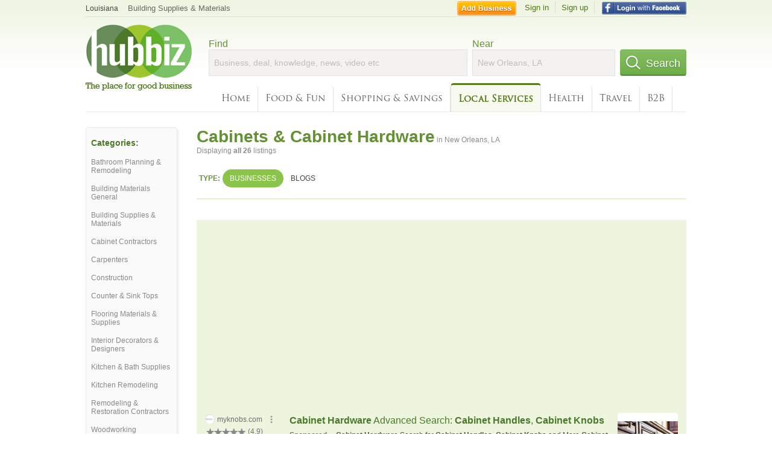

--- FILE ---
content_type: text/html; charset=utf-8
request_url: https://hub.biz/New-Orleans-LA/Cabinets-Cabinet-Hardware?page=2
body_size: 6905
content:
<!doctype html>
<html xmlns="http://www.w3.org/1999/xhtml" xml:lang="en-us" lang="en-us" xmlns:og="http://opengraphprotocol.org/schema/" xmlns:fb="http://www.facebook.com/2008/fbml">
<head>
    <link rel="preload" href="https://use.typekit.net/pwy7yuk.js" as="script">
    <link rel="preconnect" href="https://fonts.gstatic.com" crossorigin>
      <link href="https://pagead2.googlesyndication.com" rel="preconnect">
      <link href="https://tpc.googlesyndication.com" rel="preconnect">
      <link href="https://googleads.g.doubleclick.net" rel="preconnect">
    <script>
      (function(d) {
        let config = {
              kitId: 'pwy7yuk',
              scriptTimeout: 3000
            },
            h=d.documentElement,t=setTimeout(function(){h.className=h.className.replace(/\bwf-loading\b/g,"")+" wf-inactive";},config.scriptTimeout),tk=d.createElement("script"),f=false,s=d.getElementsByTagName("script")[0],a;h.className+=" wf-loading";tk.src='//use.typekit.net/'+config.kitId+'.js';tk.async=true;tk.onload=tk.onreadystatechange=function(){a=this.readyState;if(f||a&&a!="complete"&&a!="loaded")return;f=true;clearTimeout(t);try{Typekit.load(config)}catch(e){}};s.parentNode.insertBefore(tk,s)
      })(document);
    </script>
  <style>
    * {
      margin: 0;
      padding: 0;
    }
    html, body, div, span, applet, object, iframe, h1, h2, h3, h4, h5, h6, p, blockquote, pre, a, abbr, acronym, address, big, cite, code, del, dfn, em, font, img, ins, kbd, q, s, samp, small, strike, strong, sub, sup, tt, var, dl, dt, dd, ol, ul, li, fieldset, form, label, legend, table, caption, tbody, tfoot, thead, tr, th, td {
      border: 0;
      outline: 0;
      font-weight: inherit;
      font-style: inherit;
      font-size: 100%;
      font-family: inherit;
      vertical-align: baseline;
    }
    body {
      font-family: Roboto, sans-serif, Arial, Helvetica;
      font-size:0.78em;
    }
    .wf-loading body {
      font-family: Helvetica, Arial, sans-serif !important;
    }
  </style>
  <link rel="stylesheet" href="https://hubbiz.net/assets/application-59aa835d4ec6b6490ee25f29990f297ef5b00b74f6aedbe20fe0ed5885ace86b.css" media="screen" />    <meta http-equiv="content-type" content="text/html; charset=utf-8"/>
  <meta http-equiv="content-language" content="en-us" />
  <meta name="viewport" content="width=device-width, initial-scale=1, user-scalable=1, shrink-to-fit=no">
  
<script type="text/javascript">
  var PreHbz=PreHbz||{toRunStack:[],ran:!1,onStart:function(t){this.ran?t():this.toRunStack.push(t)}};
  var Hubbiz = Hubbiz || {};
  window._sf_startpt=(new Date()).getTime();
  window.__errorsEvents = window.__errorsEvents || [];
  window.__errorSent = false;
  window.__errG = window.__errG || [];
  window.addEventListener("error", (e) => {
    const m = 'BE: ' + e.message + ' ' + e.filename + ':' + e.lineno + ':' + e.colno + "\n" + e.stack;
    __errorsEvents.push(m); __errG.push(m);
  });
  window.site_domain = 'hub.biz';
  window.__HubbizProtocol = 'https://';
  window.__runOptions = {
    traceId: 'b1d84f258e30fe7c999266efba81a046',
    spanId: '6e53822fb3af79e7',
    sampled: false,
    name: 'FrontendProduction',
    version: 'd760eb727'
  };
  window.__apmLabels = [['mobile', ''], ['be', 'backend_ok_bot']];
  window.__rumTName = 'search/by_category#category';
  window.__HubbizAppEnv = 'production';
  window._hbzEvents = window._hbzEvents || [];
  window.google_map = 'AIzaSyAJ7E_Dk5us1l2SD4a0B1Mhj10SsxJzTQg';
</script>
  <title>Cabinet Hardware in New Orleans, LA - Hubbiz Jan 2026</title>
  <meta name="description" content="26 listings: Menagerie Products Inc Distribution, Cameron Kitchen &amp; Bath Designs, Belle Chasse Cabinet Works. Cabinets, Made To Order, Tools &amp; Equipment,..." />
  <base href="https://hub.biz" />
  <meta name="format-detection" content="telephone=no"/>
  
  <meta name="csrf-param" content="authenticity_token" />
<meta name="csrf-token" content="OfqI860qSrAkrkzu40TFYtOhWMnHdbuLxxtZNIOPJPQ4EmzxZ218LzXepl2TvcXPrfuNCw0qwEwQW2oIDUGKJA" />  <link rel="canonical" href="https://hub.biz/New-Orleans-LA/Cabinets-Cabinet-Hardware">
  <link rel="shortcut icon" href="https://hubbiz.net/images/favicon.ico" />
  <meta name="theme-color" content="#dfedb7">
  <meta http-equiv='content-language' content="en-us">
  <script>window.google_analytics_uacct = "UA-18725618-1";</script>
<script src="https://hubbiz.net/assets/libs-0d723d3da57d1b1784fa1da02bde441f4075df9d55bff43054722abdd39be4e1.js" defer="defer"></script><script src="https://hubbiz.net/assets/libs_1-09b7874bd20036ee727971d60cd797b60c3dbc23f1b4b7a36c1e04aadd05c83f.js" defer="defer"></script><script src="https://hubbiz.net/assets/libs_2-680b3096df9edd12ab871378d8cb27397102886961ac0ab070ab06864a0ff73f.js" defer="defer"></script><script src="https://hubbiz.net/assets/application-8ebcb35400847ead0b46dcb69834ccb257ba7518bcecff2caed4eb42df18e513.js" defer="defer"></script><script src="https://hubbiz.net/assets/packery.pkgd.min-c04747e4f2c95a5ef755ef0444108b2f3f941a6ffa6b6481e96f849f339c5e35.js" defer="defer"></script>  <script src="https://hubbiz.net/assets/search_box-598c590128f23f6d0f2621d12e26329e7529f3666c1283c4c6cd87a1926b1522.js" defer="defer"></script>  <script type="text/javascript" charset="utf-8">
    (function(G,o,O,g,L,e){G[g]=G[g]||function(){(G[g]['q']=G[g]['q']||[]).push(
        arguments)},G[g]['t']=1*new Date;L=o.createElement(O),e=o.getElementsByTagName(
        O)[0];L.async=1;L.src='//www.google.com/adsense/search/async-ads.js';
      e.parentNode.insertBefore(L,e)})(window,document,'script','_googCsa');
  </script>
  <script async src="https://pagead2.googlesyndication.com/pagead/js/adsbygoogle.js?client=ca-pub-6307864087218262" crossorigin="anonymous"></script>
    <link rel="stylesheet" href="https://hubbiz.net/assets/desktop/search-eb26a88fc1e6e20cb2930dce4d936c18f380d7ce2f53ee5c2726315bdd6b401d.css" media="screen" />
<link rel="stylesheet" href="https://hubbiz.net/assets/add_business-029f37e6ac95a16065706ea509d453f817ca5a709560271e16d8d7dd7e904c98.css" media="screen" />
<link rel="stylesheet" href="https://hubbiz.net/assets/desktop/three-column-3c4d42eceeaf7798112e515b42311e63a9c00051ae14373e621f1d5aba56d785.css" media="screen" />
  <script src="https://hubbiz.net/assets/desktop/search-eb7ff681bd6b41853e97b72fbdd7ce72c9170da46a03c888dfec4b7b07b47658.js" defer="defer"></script>
</head>
<body>
<header id="big_header">
  <div id="header_container">
    <nav id="top-header">
      <div class="wrap-header-left">
        <div class="h_bc_container">
          <div class="h_bc">
            <div itemscope itemtype="https://schema.org/BreadcrumbList">
              <div class="h_current_loc" itemprop="itemListElement" itemscope itemtype="https://schema.org/ListItem">
                <meta itemprop="position" content="1" />
                <div class="h_city h_def_location">
                  <a href="https://hub.biz/la/" itemprop="item"><span itemprop="name">Louisiana</span></a>
                </div>
              </div>
                <div class="h_current_cat" itemprop="itemListElement" itemscope itemtype="https://schema.org/ListItem">
                  <meta itemprop="position" content="2" />
                  <a href="https://hub.biz/New-Orleans-LA/Building-Supplies-Materials" style="background-image:none;" class="h_cur_link" itemprop="item">
                    <span itemprop="name">Building Supplies &amp; Materials</span></a>
                </div>
            </div>
          </div>
        </div>
      </div> <!--  end wrap header left  -->
      <div class="wrap-header-right"> <!--  wrap header right  -->
        <div id="sel_recent">
        </div>
          <div id="h_signin">
            <a href="#"
               rel="nofollow"
               onclick="var fbwindow = window.open('https://hub.biz/connect_to_facebook?url='+location.href,'fbwindow','height=400,width=600');fbwindow.focus();return false;" class="facebook-login" id="hubbiz-facebook-login"></a>
            <a id="h_lsignup" rel="nofollow" href="https://hub.biz/users/sign_up?from=search/by_category_category">Sign up</a>
            <a id="h_lsignin" rel="nofollow" href="https://hub.biz/users/sign_in?from=search/by_category_category">Sign in</a>
            <a id="h_add_biz" rel="nofollow" href="https://hub.biz/business_registration/pick_domain?s=h-search/by_category-category">Add Business</a>
          </div>
      </div><!--  end wrap header right  -->
    </nav>
      <a href="https://hub.biz" class="logo" title="Hubbiz"></a>
      <div id="search-box" class="sb-params">
  <form action="https://hub.biz/New-Orleans-LA/search" method="get">
    <div class="q-col">
      <label for="keyword">Find</label><input type="text" name="q"  id="keyword" placeholder="Business, deal, knowledge, news, video etc" />
    </div>
    <div class="n-col">
      <label for="near-input">Near</label><input type="text" id="near-input" class="near" name="near" placeholder="New Orleans, LA" value="">
    </div>
    <button id="home_s_send" type="submit" class="s-col"><span class="icon-h"></span>&nbsp;Search</button>
    <input type="hidden" class="default-location" value="New Orleans, LA">
      <input type="hidden" name="qf" value="search/by_category-category" id="qf">
    <input type="hidden" id="geo_id" name="geo_id">
  </form>
</div>

        <nav id="sections">
            <a href="https://hub.biz/New-Orleans-LA/">Home</a>
            <a rel="nofollow" href="https://hub.biz/New-Orleans-LA/sec/food_and_fun">Food &amp; Fun</a>
            <a rel="nofollow" href="https://hub.biz/New-Orleans-LA/sec/shopping_and_savings">Shopping &amp; Savings</a>
            <a class="current_section" href="https://hub.biz/New-Orleans-LA/sec/local_services">Local Services</a>
            <a rel="nofollow" href="https://hub.biz/New-Orleans-LA/sec/health">Health</a>
            <a rel="nofollow" href="https://hub.biz/New-Orleans-LA/sec/travel">Travel</a>
            <a rel="nofollow" href="https://hub.biz/New-Orleans-LA/sec/business_to_business">B2B</a>
        </nav>
        <div class="clear"></div>
      <div class="clear"></div>
  </div>
</header>
<div id="body">

<script>var this_page = 'search_results';</script>


<div id="results-page" class="city-page">
  <aside class='explore-container'>
    <div class='explore business-filters'>
        <nav class="categories s_filter">
          <div class="sec-header-2">Categories:</div>
<a href="/New-Orleans-LA/Bathroom-Planning-Remodeling">Bathroom Planning & Remodeling</a><a href="/New-Orleans-LA/Building-Materials-General">Building Materials General</a><a href="/New-Orleans-LA/Building-Supplies-Materials">Building Supplies & Materials</a><a href="/New-Orleans-LA/Cabinet-Contractors">Cabinet Contractors</a><a href="/New-Orleans-LA/Carpenters">Carpenters</a><a href="/New-Orleans-LA/Construction">Construction</a><a href="/New-Orleans-LA/Counter-Sink-Tops">Counter & Sink Tops</a><a href="/New-Orleans-LA/Flooring-Materials-Supplies">Flooring Materials & Supplies</a><a href="/New-Orleans-LA/Interior-Decorators-Designers">Interior Decorators & Designers</a><a href="/New-Orleans-LA/Kitchen-Bath-Supplies">Kitchen & Bath Supplies</a><a href="/New-Orleans-LA/Kitchen-Remodeling">Kitchen Remodeling</a><a href="/New-Orleans-LA/Remodeling-Restoration-Contractors">Remodeling & Restoration Contractors</a><a href="/New-Orleans-LA/Woodworking-Contractors">Woodworking Contractors</a>
        </nav>
    </div>
</aside>

  <main class="middle">
      <div class="header-wrap">
        <h1>Cabinets &amp; Cabinet Hardware<span>  in  New Orleans, LA</span></h1>
        <span>Displaying <b>all&nbsp;26</b> listings</span>
      </div>
      <div id="search-filters">
  <ul class="type-dist">
    <li>
      <ul class="c-type">
        <li class="sec-title"><div class="wrap">Type:</div></li>
        <li class="c-current">
          <a href="https://hub.biz/New-Orleans-LA/search?q=Cabinets Cabinet Hardware&amp;search_for=" rel="nofollow">Businesses</a>
        </li>
        <li >
          <a href="https://hub.biz/New-Orleans-LA/search?q=Cabinets Cabinet Hardware&amp;search_for=activity-blog" rel="nofollow">Blogs</a>
        </li>
      </ul>
    </li>
  </ul>


</div>


        <div id="search_results_container" style="padding-top: 18px;">
          
          <div id="search_results">
            <div id="ads_search_top">
    <div id="search_top_container" style="background-color:#edf5df;padding:10px;">
      <div id="search_top"></div>
    </div>
    <script src="https://www.google.com/adsense/search/ads.js" type="text/javascript" crossorigin="anonymous"></script>
    <script>
      var pageOptions = {
        'pubId': 'pub-6307864087218262',
        'query': 'cabinets cabinet hardware',
        'channel': '4730422192',
        'adtest': 'off',
        'detailedAttribution' : false,
        'hl': 'en'
      };

      var adblock1 = {
        'channel': '4730422192',
        'container': 'search_top',
        'number': '3',
        'lines': '1',
        'fontFamily': 'arial',
        'fontSizeTitle': '16px',
        'fontSizeDescription': '12px',
        'fontSizeDomainLink': '12px',
        'colorTitleLink': '4B7929',
        'colorDomainLink': '6E6E6E',
        'colorBackground': 'edf5df'
      };

      var adblock2 = {
        'container': 'search_middle1',
        'number': '1',
        'lines': '1',
        'fontSizeTitle': '16px',
        'colorTitleLink': '4B7929',
        'colorDomainLink': '6E6E6E',
        'colorBackground': 'edf5d9'
      };

      var adblock3 = {
        'container': 'search_middle2',
        'number': '4',
        'fontFamily': 'arial',
        'fontSizeTitle': '16px',
        'colorTitleLink': '4B7929',
        'colorDomainLink': '4B7929',
        'colorBackground': 'FFFFFF',
        'width': '300px'
      };
      _googCsa('ads', pageOptions, adblock1);
    </script>
</div>

            <section><ul class="card-listings"><li  itemscope itemtype="https://schema.org/LocalBusiness">
  <h2 itemprop="name"><a href="https://bowers-s-countertops.hub.biz">Bowers&#39;s Countertops</a></h2>
  <p class="c">Cabinets & Cabinet Hardware</p>     <div class="address" itemprop="address" itemscope itemtype="http://schema.org/PostalAddress">
    <p itemprop="streetAddress">808 Jefferson Hwy</p>
<p><span class="locality" itemprop="addressLocality">New Orleans</span> - <span class="locality" itemprop="addressRegion">LA</span></p>
    </div>
    <p class="phone_biz_stub" itemprop="telephone"><i class="fa fa-phone"></i> (504) 834-8331</p>
</li>
<li  itemscope itemtype="https://schema.org/LocalBusiness">
  <h2 itemprop="name"><a href="https://belle-chasse-cabinet-works-inc-la.hub.biz">Belle Chasse Cabinet Works</a></h2>
  <p class="c">Cabinets & Cabinet Hardware</p>     <div class="address" itemprop="address" itemscope itemtype="http://schema.org/PostalAddress">
    <p itemprop="streetAddress">5235 Magazine St - Uptown</p>
<p><span class="locality" itemprop="addressLocality">New Orleans</span> - <span class="locality" itemprop="addressRegion">LA</span></p>
    </div>
    <p class="phone_biz_stub" itemprop="telephone"><i class="fa fa-phone"></i> (504) 394-4870</p>
</li>
<li  itemscope itemtype="https://schema.org/LocalBusiness">
  <h2 itemprop="name"><a href="https://cameron-kitchen-bath-designs-la.hub.biz">Cameron Kitchen &amp; Bath Designs</a></h2>
  <p class="c">Cabinets & Cabinet Hardware</p>     <div class="address" itemprop="address" itemscope itemtype="http://schema.org/PostalAddress">
    <p itemprop="streetAddress">8017 Palm St - Gert Town</p>
<p><span class="locality" itemprop="addressLocality">New Orleans</span> - <span class="locality" itemprop="addressRegion">LA</span></p>
    </div>
    <p class="phone_biz_stub" itemprop="telephone"><i class="fa fa-phone"></i> (504) 486-3759</p>
</li>
<li  itemscope itemtype="https://schema.org/LocalBusiness">
  <h2 itemprop="name"><a href="https://m-m-marble-granite-la.hub.biz">M &amp; M Marble &amp; Granite</a></h2>
  <p class="c">Granite</p>     <div class="address" itemprop="address" itemscope itemtype="http://schema.org/PostalAddress">
    <p itemprop="streetAddress">7101 Chef Menteur Hwy - Plum Orchard</p>
<p><span class="locality" itemprop="addressLocality">NEW ORLEANS</span> - <span class="locality" itemprop="addressRegion">LA</span></p>
    </div>
    <p class="phone_biz_stub" itemprop="telephone"><i class="fa fa-phone"></i> (504) 304-1043</p>
</li>
<li  itemscope itemtype="https://schema.org/LocalBusiness">
  <h2 itemprop="name"><a href="https://huey-browns-kitchens-adda-flooring-la.hub.biz">Huey Brown&#39;s Kitchens &amp; Adda Flooring</a></h2>
  <p class="c">Flooring Contractors</p>     <div class="address" itemprop="address" itemscope itemtype="http://schema.org/PostalAddress">
    <p itemprop="streetAddress">5480 Mounes St</p>
<p><span class="locality" itemprop="addressLocality">New Orleans</span> - <span class="locality" itemprop="addressRegion">LA</span></p>
    </div>
    <p class="phone_biz_stub" itemprop="telephone"><i class="fa fa-phone"></i> (504) 736-9001</p>
</li>
<li  itemscope itemtype="https://schema.org/LocalBusiness">
  <h2 itemprop="name"><a href="https://glass-menagerie-the-la-1.hub.biz">Menagerie Products Inc Distribution</a></h2>
  <p class="c">Cabinets & Cabinet Hardware</p>     <div class="address" itemprop="address" itemscope itemtype="http://schema.org/PostalAddress">
    <p itemprop="streetAddress">600 Saint George Ave</p>
<p><span class="locality" itemprop="addressLocality">New Orleans</span> - <span class="locality" itemprop="addressRegion">LA</span></p>
    </div>
    <p class="phone_biz_stub" itemprop="telephone"><i class="fa fa-phone"></i> (504) 734-8523</p>
</li>
</ul></section>
                      </div>
        </div>

        <div class="paginate-search">
</div>
    
    
  </main>
</div>

<input type="hidden" name="current_page" id="current_page" value="search" />

<div class="clear"></div>
</div>
<script type="text/javascript">
  var _hbz_log = _hbz_log || {};
  _hbz_log.user_id = '0';
  _hbz_log.k1 = '868df9e3-fba6-4d0c-9199-479f41a420ab';
  _hbz_log.req_id = 'hz-d681a5df-adf4-4aa5-8fab-5e550dc1b88e';
  _hbz_log.pt = 'search/by_category_category';
  _hbz_log.c = 'New Orleans';
  _hbz_log.stt = 'LA';
  _hbz_log.xid = 0;
</script>
<footer>
<div id="footer">
  <div id="footer_inner">
    <div class="clear"></div>
    <div class="logo-footer"><a href="https://hub.biz" rel="nofollow"><img alt="Home Hubbiz" src="https://hubbiz.net/images/logo-footer.png" width="80" height="40"></a></div>
    <p id="bottom_links">Copyright &copy; 2011-2026 <a href="https://hub.biz" rel="nofollow">Hubbiz ®</a>
      | <a href="https://hub.biz/contact" class="open-feedback" rel="nofollow">Contact Hubbiz</a>
      | <a href="https://hub.biz/c/terms-of-use" rel="nofollow">Terms of Use</a>
      | <a href="https://hub.biz/c/privacy-policy" rel="nofollow">Privacy Policy</a>
      | <a href="http://www.facebook.com/hubbiz" rel="nofollow" target="_blank">Facebook</a>
      | <a href="http://www.twitter.com/hubbiz" rel="nofollow" target="_blank">Twitter</a>
    </p>
    <a class="ico up scrollto" rel="nofollow" href="#"></a>
  </div>
</div>

</footer><script>window.__fb_app_id = '121331527916049';</script>

<input type="hidden" name="selected_counter" id="selected_counter" value="0" />
<script>
  PreHbz.onStart(
      function() {
        const defaultParams = { user_id: '0', visitor_id: '4' };
        if (Hubbiz && Hubbiz.Analytics && Hubbiz.Analytics.defaultParams) $.extend(Hubbiz.Analytics.defaultParams, defaultParams);
        if (Hbz && Hbz.defaultParamsEvents) $.extend(Hbz.defaultParamsEvents, defaultParams);
      }
  );
</script>
<div id="container_temporary_list" class="add_to_list_container">
  <div class="list_cont_in"></div>
</div>
<script>
  window.addEventListener("load", function() {
    const head = document.head;
    const link = document.createElement("link");
    link.type = "text/css";
    link.rel = "stylesheet";
    link.href = 'https://hubbiz.net/assets/application-non-critical-53ad4769e6dd2de75902d3170c529be799b9cbbf4f8999ff65aeaf4252e9ce9b.css';
    head.appendChild(link);
  });
</script>
<link rel="stylesheet" href="https://hubbiz.net/assets/mobile/signup-form-d03858347da72840ab6d2c83f6403ed89bbde25f5a9df32fa5c51fe18d9c22a5.css" media="screen" /><script src="https://hubbiz.net/assets/post_hbz-9f8a46bb2a9c3d142b868f60f8007625cd98de761ff6ab4926e8b623e00912b4.js" defer="defer"></script></body>
</html>


--- FILE ---
content_type: text/html; charset=UTF-8
request_url: https://syndicatedsearch.goog/afs/ads?sjk=Z6Pg3v0QSBGHBgWqAuzKCg%3D%3D&adtest=off&channel=4730422192&client=pub-6307864087218262&q=cabinets%20cabinet%20hardware&r=m&hl=en&type=0&oe=UTF-8&ie=UTF-8&fexp=21404%2C17301437%2C17301438%2C17301442%2C17301266%2C72717107&format=n3&ad=n3&nocache=6601768781300860&num=0&output=uds_ads_only&v=3&bsl=10&pac=0&u_his=2&u_tz=0&dt=1768781300862&u_w=1280&u_h=720&biw=1280&bih=720&psw=1280&psh=1935&frm=0&uio=-&cont=search_top&drt=0&jsid=csa&jsv=855242569&rurl=https%3A%2F%2Fhub.biz%2FNew-Orleans-LA%2FCabinets-Cabinet-Hardware%3Fpage%3D2
body_size: 14932
content:
<!doctype html><html lang="en"> <head> <style id="ssr-boilerplate">body{-webkit-text-size-adjust:100%; font-family:arial,sans-serif; margin:0;}.div{-webkit-box-flex:0 0; -webkit-flex-shrink:0; flex-shrink:0;max-width:100%;}.span:last-child, .div:last-child{-webkit-box-flex:1 0; -webkit-flex-shrink:1; flex-shrink:1;}.a{text-decoration:none; text-transform:none; color:inherit; display:inline-block;}.span{-webkit-box-flex:0 0; -webkit-flex-shrink:0; flex-shrink:0;display:inline-block; overflow:hidden; text-transform:none;}.img{border:none; max-width:100%; max-height:100%;}.i_{display:-ms-flexbox; display:-webkit-box; display:-webkit-flex; display:flex;-ms-flex-align:start; -webkit-box-align:start; -webkit-align-items:flex-start; align-items:flex-start;box-sizing:border-box; overflow:hidden;}.v_{-webkit-box-flex:1 0; -webkit-flex-shrink:1; flex-shrink:1;}.j_>span:last-child, .j_>div:last-child, .w_, .w_:last-child{-webkit-box-flex:0 0; -webkit-flex-shrink:0; flex-shrink:0;}.l_{-ms-overflow-style:none; scrollbar-width:none;}.l_::-webkit-scrollbar{display:none;}.s_{position:relative; display:inline-block;}.u_{position:absolute; top:0; left:0; height:100%; background-repeat:no-repeat; background-size:auto 100%;}.t_{display:block;}.r_{display:-ms-flexbox; display:-webkit-box; display:-webkit-flex; display:flex;-ms-flex-align:center; -webkit-box-align:center; -webkit-align-items:center; align-items:center;-ms-flex-pack:center; -webkit-box-pack:center; -webkit-justify-content:center; justify-content:center;}.q_{box-sizing:border-box; max-width:100%; max-height:100%; overflow:hidden;display:-ms-flexbox; display:-webkit-box; display:-webkit-flex; display:flex;-ms-flex-align:center; -webkit-box-align:center; -webkit-align-items:center; align-items:center;-ms-flex-pack:center; -webkit-box-pack:center; -webkit-justify-content:center; justify-content:center;}.n_{text-overflow:ellipsis; white-space:nowrap;}.p_{-ms-flex-negative:1; max-width: 100%;}.m_{overflow:hidden;}.o_{white-space:nowrap;}.x_{cursor:pointer;}.y_{display:none; position:absolute; z-index:1;}.k_>div:not(.y_) {display:-webkit-inline-box; display:-moz-inline-box; display:-ms-inline-flexbox; display:-webkit-inline-flex; display:inline-flex; vertical-align:middle;}.k_.topAlign>div{vertical-align:top;}.k_.centerAlign>div{vertical-align:middle;}.k_.bottomAlign>div{vertical-align:bottom;}.k_>span, .k_>a, .k_>img, .k_{display:inline; vertical-align:middle;}.si101:nth-of-type(5n+1) > .si141{border-left: #1f8a70 7px solid;}.rssAttrContainer ~ .si101:nth-of-type(5n+2) > .si141{border-left: #1f8a70 7px solid;}.si101:nth-of-type(5n+3) > .si141{border-left: #bedb39 7px solid;}.rssAttrContainer ~ .si101:nth-of-type(5n+4) > .si141{border-left: #bedb39 7px solid;}.si101:nth-of-type(5n+5) > .si141{border-left: #ffe11a 7px solid;}.rssAttrContainer ~ .si101:nth-of-type(5n+6) > .si141{border-left: #ffe11a 7px solid;}.si101:nth-of-type(5n+2) > .si141{border-left: #fd7400 7px solid;}.rssAttrContainer ~ .si101:nth-of-type(5n+3) > .si141{border-left: #fd7400 7px solid;}.si101:nth-of-type(5n+4) > .si141{border-left: #004358 7px solid;}.rssAttrContainer ~ .si101:nth-of-type(5n+5) > .si141{border-left: #004358 7px solid;}.z_{cursor:pointer;}.si130{display:inline; text-transform:inherit;}.flexAlignStart{-ms-flex-align:start; -webkit-box-align:start; -webkit-align-items:flex-start; align-items:flex-start;}.flexAlignBottom{-ms-flex-align:end; -webkit-box-align:end; -webkit-align-items:flex-end; align-items:flex-end;}.flexAlignCenter{-ms-flex-align:center; -webkit-box-align:center; -webkit-align-items:center; align-items:center;}.flexAlignStretch{-ms-flex-align:stretch; -webkit-box-align:stretch; -webkit-align-items:stretch; align-items:stretch;}.flexJustifyStart{-ms-flex-pack:start; -webkit-box-pack:start; -webkit-justify-content:flex-start; justify-content:flex-start;}.flexJustifyCenter{-ms-flex-pack:center; -webkit-box-pack:center; -webkit-justify-content:center; justify-content:center;}.flexJustifyEnd{-ms-flex-pack:end; -webkit-box-pack:end; -webkit-justify-content:flex-end; justify-content:flex-end;}</style>  <style>.si101{background-color:#edf5df;font-family:arial,arial,sans-serif;font-size:14px;line-height:20px;padding-bottom:10px;padding-left:4px;padding-right:4px;padding-top:10px;color:#4d5156;}.si108{margin-top:1px;width:140px;}.si116{height:16px;margin-right:4px;width:16px;}.si31{font-size:12px;color:#6e6e6e;width:100%; -ms-flex-negative:1;-webkit-box-flex:1 0; -webkit-flex-shrink:1; flex-shrink:1;}.si31:hover{text-decoration:underline;}.si46{height:100%;}.si40{width:100%; -ms-flex-negative:1;-webkit-box-flex:1 0; -webkit-flex-shrink:1; flex-shrink:1;}.si32{width:100%; -ms-flex-negative:1;-webkit-box-flex:1 0; -webkit-flex-shrink:1; flex-shrink:1;}.si27{font-size:16px;line-height:26px;color:#4b7929;}.si27:hover{text-decoration:underline;}.si38{height:100%;width:100%; -ms-flex-negative:1;-webkit-box-flex:1 0; -webkit-flex-shrink:1; flex-shrink:1;}.si36{max-width:620px;}.si29{font-size:12px;line-height:20px;max-width:600px;}.si34{margin-left:20px;margin-top:3px;}.si39{height:100%;}.si1{margin-left:2px;color:#70757a;}.si2{padding-left:0px;padding-right:3px;}.si11{color:#70757a;}.si14{margin-left:0px;margin-top:1px;}.si15{font-size:12px;color:#4b7929;}.si15:hover{text-decoration:underline;}.si18{color:#4b7929;}.si18:hover{text-decoration:underline;}.si19{color:#70757a;}.si20{font-size:12px;margin-left:2px;color:#70757a;}.si21{border-radius:4px;border:1px solid #DADCE0;font-size:13px;height:100%;line-height:17px;max-height:55px;max-width:117px;margin-top:3px;padding-bottom:4px;padding-left:5px;padding-right:5px;padding-top:5px;color:#4b7929;width:100%; -ms-flex-negative:1;-webkit-box-flex:1 0; -webkit-flex-shrink:1; flex-shrink:1;}.si21:hover{text-decoration:underline;}.si22{padding-bottom:3px;padding-left:3px;padding-right:3px;padding-top:3px;}.si23{height:15px;width:15px;}.si68{padding-left:1px;}.si69{border-radius:4px;max-width:100px;margin-left:8px;}.si70{padding-bottom:14px;padding-left:20px;padding-right:20px;padding-top:0px;}.si71{font-size:16px;line-height:26px;color:#4b7929;}.si71:hover{text-decoration:underline;}.si128{background-color:#ebebeb;height:1px;width:100%; -ms-flex-negative:1;-webkit-box-flex:1 0; -webkit-flex-shrink:1; flex-shrink:1;}div>div.si128:last-child{display:none;}.si130{font-weight:700;}.si149{height:18px;padding-left:0px;width:30px;}.si3{font-size:12px;}.si9{font-size:12px;color:#4b7929;}.si17{font-size:12px;}.si24{color:#6e6e6e;}.si25{font-weight:700;font-size:12px;line-height:12px;color:#6e6e6e;}.si72{font-size:12px;}.y_{font-weight:400;background-color:#ffffff;border:1px solid #dddddd;font-family:sans-serif,arial,sans-serif;font-size:12px;line-height:12px;padding-bottom:5px;padding-left:5px;padding-right:5px;padding-top:5px;color:#666666;}.srLink{}.srLink:hover{text-decoration:underline;}.adBadgeBullet{font-weight:700;padding-left:6px;padding-right:6px;}.si16{padding-left:3px;padding-right:3px;}.sitelinksLeftColumn{padding-right:20px;}.sitelinksRightColumn{padding-left:20px;}.exp-sitelinks-container{padding-top:4px;}.priceExtensionChipsExpandoPriceHyphen{margin-left:5px;}.priceExtensionChipsPrice{margin-left:5px;margin-right:5px;}.promotionExtensionOccasion{font-weight:700;}.promotionExtensionLink{}.promotionExtensionLink:hover{text-decoration:underline;}.si7{padding-bottom:3px;padding-left:6px;padding-right:4px;}.ctdRatingSpacer{width:3px;}</style> <meta content="NOINDEX, NOFOLLOW" name="ROBOTS"> <meta content="telephone=no" name="format-detection"> <meta content="origin" name="referrer"> <title>Ads by Google</title>   </head> <body>  <div id="adBlock">   <div id="ssrad-master" data-csa-needs-processing="1" data-num-ads="3" class="parent_container"><div class="i_ div si135" style="-ms-flex-direction:column; -webkit-box-orient:vertical; -webkit-flex-direction:column; flex-direction:column;-ms-flex-pack:start; -webkit-box-pack:start; -webkit-justify-content:flex-start; justify-content:flex-start;-ms-flex-align:stretch; -webkit-box-align:stretch; -webkit-align-items:stretch; align-items:stretch;" data-ad-container="1"><div id="e1" class="i_ div clicktrackedAd_js si101" style="-ms-flex-direction:row; -webkit-box-orient:horizontal; -webkit-flex-direction:row; flex-direction:row;"><div class="i_ div si108" style="-ms-flex-direction:column; -webkit-box-orient:vertical; -webkit-flex-direction:column; flex-direction:column;-ms-flex-pack:start; -webkit-box-pack:start; -webkit-justify-content:flex-start; justify-content:flex-start;-ms-flex-align:start; -webkit-box-align:start; -webkit-align-items:flex-start; align-items:flex-start;"><div class="i_ div si33" style="-ms-flex-direction:row; -webkit-box-orient:horizontal; -webkit-flex-direction:row; flex-direction:row;-ms-flex-pack:start; -webkit-box-pack:start; -webkit-justify-content:flex-start; justify-content:flex-start;-ms-flex-align:center; -webkit-box-align:center; -webkit-align-items:center; align-items:center;"><a href="https://syndicatedsearch.goog/aclk?sa=L&amp;pf=1&amp;ai=DChsSEwi1m5bpp5aSAxUdaEcBHUYDCSEYACICCAEQABoCcXU&amp;co=1&amp;ase=2&amp;gclid=EAIaIQobChMItZuW6aeWkgMVHWhHAR1GAwkhEAAYASAAEgKHzfD_BwE&amp;cid=[base64]&amp;cce=2&amp;category=acrcp_v1_32&amp;sig=AOD64_23NRLEAP0MprZRqJzfVMm9kIHDEw&amp;q&amp;nis=4&amp;adurl=https://www.myknobs.com/Cabinet%2BHardware/_/N-category%2BCabinet_Hardware?search%3DwithinResults%26Ntt%3Dtwig%26gad_source%3D5%26gad_campaignid%3D21172692624%26gclid%3DEAIaIQobChMItZuW6aeWkgMVHWhHAR1GAwkhEAAYASAAEgKHzfD_BwE" data-nb="11" attributionsrc="" data-set-target="1" target="_top" class="a q_ si116 w_"><img src="https://tpc.googlesyndication.com/simgad/16157504644700530934?sqp=-oaymwEKCCgQKCABUAFYAQ&amp;rs=AOga4qkxtaGb7ZICui3pTm5iyaNVg9kvXw" alt="" loading="lazy" class="img"></a><a class="m_ n_ si31 a" data-lines="1" data-truncate="0" href="https://syndicatedsearch.goog/aclk?sa=L&amp;pf=1&amp;ai=DChsSEwi1m5bpp5aSAxUdaEcBHUYDCSEYACICCAEQABoCcXU&amp;co=1&amp;ase=2&amp;gclid=EAIaIQobChMItZuW6aeWkgMVHWhHAR1GAwkhEAAYASAAEgKHzfD_BwE&amp;cid=[base64]&amp;cce=2&amp;category=acrcp_v1_32&amp;sig=AOD64_23NRLEAP0MprZRqJzfVMm9kIHDEw&amp;q&amp;nis=4&amp;adurl=https://www.myknobs.com/Cabinet%2BHardware/_/N-category%2BCabinet_Hardware?search%3DwithinResults%26Ntt%3Dtwig%26gad_source%3D5%26gad_campaignid%3D21172692624%26gclid%3DEAIaIQobChMItZuW6aeWkgMVHWhHAR1GAwkhEAAYASAAEgKHzfD_BwE" data-nb="1" attributionsrc="" data-set-target="1" target="_top">myknobs.com</a><div class="i_ div w_" style="-ms-flex-direction:row; -webkit-box-orient:horizontal; -webkit-flex-direction:row; flex-direction:row;-ms-flex-pack:center; -webkit-box-pack:center; -webkit-justify-content:center; justify-content:center;-ms-flex-align:center; -webkit-box-align:center; -webkit-align-items:center; align-items:center;"><a href="https://adssettings.google.com/whythisad?source=afs_3p&amp;reasons=[base64]&amp;hl=en&amp;opi=122715837" data-notrack="true" data-set-target="1" target="_top" class="a q_ si149"><img src="https://www.google.com/images/afs/snowman.png" alt="" loading="lazy" class="img" data-pingback-type="wtac"></a></div></div><div class="i_ div si1" style="-ms-flex-direction:row; -webkit-box-orient:horizontal; -webkit-flex-direction:row; flex-direction:row;-ms-flex-pack:start; -webkit-box-pack:start; -webkit-justify-content:flex-start; justify-content:flex-start;-ms-flex-align:center; -webkit-box-align:center; -webkit-align-items:center; align-items:center;"><div class="r_ si2 div"><div class="s_ div"><img src="/images/afs/sr-star-off.png" loading="lazy" class="t_ img" role="none"/><div class="u_ div" style="background-image: url(/images/afs/sr-star-on-gray.png); width: 98.00000190734863%" role="img" loading="lazy" aria-label="Rated 4.9 out of 5,"></div></div></div><span class="p_ si3 span">(</span><div class="i_ div srLink" style="-ms-flex-direction:row; -webkit-box-orient:horizontal; -webkit-flex-direction:row; flex-direction:row;"><a class="m_ o_ si3 a" data-lines="1" data-truncate="0" href="https://www.google.com/shopping/ratings/account/metrics?q=myknobs.com&amp;c=US&amp;v=19" data-notrack="true" data-set-target="1" target="_top">4.9</a></div><span class="p_ si3 span">)</span></div><div class="i_ div" style="-ms-flex-direction:row; -webkit-box-orient:horizontal; -webkit-flex-direction:row; flex-direction:row;"><div class="i_ div" style="-ms-flex-direction:row; -webkit-box-orient:horizontal; -webkit-flex-direction:row; flex-direction:row;"><a href="https://syndicatedsearch.goog/aclk?sa=L&amp;pf=1&amp;ai=DChsSEwi1m5bpp5aSAxUdaEcBHUYDCSEYACICCAEQABoCcXU&amp;co=1&amp;ase=2&amp;gclid=EAIaIQobChMItZuW6aeWkgMVHWhHAR1GAwkhEAAYASAAEgKHzfD_BwE&amp;cid=[base64]&amp;cce=2&amp;category=acrcp_v1_32&amp;sig=AOD64_23NRLEAP0MprZRqJzfVMm9kIHDEw&amp;q&amp;nis=4&amp;adurl=https://www.myknobs.com/Cabinet%2BHardware/_/N-category%2BCabinet_Hardware?search%3DwithinResults%26Ntt%3Dtwig%26gad_source%3D5%26gad_campaignid%3D21172692624%26gclid%3DEAIaIQobChMItZuW6aeWkgMVHWhHAR1GAwkhEAAYASAAEgKHzfD_BwE" data-nb="8" attributionsrc="" data-set-target="1" target="_top" class="i_ a si21" style="-ms-flex-direction:row; -webkit-box-orient:horizontal; -webkit-flex-direction:row; flex-direction:row;-ms-flex-pack:center; -webkit-box-pack:center; -webkit-justify-content:center; justify-content:center;-ms-flex-align:center; -webkit-box-align:center; -webkit-align-items:center; align-items:center;"><span class="p_ si22 span">➤ Visit Website</span></a></div></div></div><div class="i_ div si46" style="-ms-flex-direction:column; -webkit-box-orient:vertical; -webkit-flex-direction:column; flex-direction:column;"><div class="i_ div si40" style="-ms-flex-direction:row; -webkit-box-orient:horizontal; -webkit-flex-direction:row; flex-direction:row;-ms-flex-pack:start; -webkit-box-pack:start; -webkit-justify-content:flex-start; justify-content:flex-start;-ms-flex-align:stretch; -webkit-box-align:stretch; -webkit-align-items:stretch; align-items:stretch;"><div class="i_ div si32" style="-ms-flex-direction:column; -webkit-box-orient:vertical; -webkit-flex-direction:column; flex-direction:column;-ms-flex-pack:start; -webkit-box-pack:start; -webkit-justify-content:flex-start; justify-content:flex-start;-ms-flex-align:stretch; -webkit-box-align:stretch; -webkit-align-items:stretch; align-items:stretch;"><div class="i_ div si43" style="-ms-flex-direction:column; -webkit-box-orient:vertical; -webkit-flex-direction:column; flex-direction:column;"><a class="p_ si27 a" href="https://syndicatedsearch.goog/aclk?sa=L&amp;pf=1&amp;ai=DChsSEwi1m5bpp5aSAxUdaEcBHUYDCSEYACICCAEQABoCcXU&amp;co=1&amp;ase=2&amp;gclid=EAIaIQobChMItZuW6aeWkgMVHWhHAR1GAwkhEAAYASAAEgKHzfD_BwE&amp;cid=[base64]&amp;cce=2&amp;category=acrcp_v1_32&amp;sig=AOD64_23NRLEAP0MprZRqJzfVMm9kIHDEw&amp;q&amp;nis=4&amp;adurl=https://www.myknobs.com/Cabinet%2BHardware/_/N-category%2BCabinet_Hardware?search%3DwithinResults%26Ntt%3Dtwig%26gad_source%3D5%26gad_campaignid%3D21172692624%26gclid%3DEAIaIQobChMItZuW6aeWkgMVHWhHAR1GAwkhEAAYASAAEgKHzfD_BwE" data-nb="0" attributionsrc="" data-set-target="1" target="_top"><span style='display:inline;text-transform:inherit;' class="si130 span">Cabinet Hardware</span> Advanced Search: <span style='display:inline;text-transform:inherit;' class="si130 span">Cabinet Handles</span>, <span style='display:inline;text-transform:inherit;' class="si130 span">Cabinet Knobs</span></a></div><div class="i_ div si44" style="-ms-flex-direction:row; -webkit-box-orient:horizontal; -webkit-flex-direction:row; flex-direction:row;"><div class="i_ div si38 v_" style="-ms-flex-direction:column; -webkit-box-orient:vertical; -webkit-flex-direction:column; flex-direction:column;"><div class="i_ div si36 k_ " style="-ms-flex-direction:row; -webkit-box-orient:horizontal; -webkit-flex-direction:row; flex-direction:row;"><div class="i_ div si25 w_" style="-ms-flex-direction:row; -webkit-box-orient:horizontal; -webkit-flex-direction:row; flex-direction:row;"><span class="p_  span">Sponsored</span><span class="p_ adBadgeBullet span">·</span></div><span class="p_ si29 span"><span style='display:inline;text-transform:inherit;' class="si130 span">Cabinet Hardware</span> Search for <span style='display:inline;text-transform:inherit;' class="si130 span">Cabinet Handles</span>, <span style='display:inline;text-transform:inherit;' class="si130 span">Cabinet Knobs</span> and More <span style='display:inline;text-transform:inherit;' class="si130 span">Cabinet Hardware</span> - <span style='display:inline;text-transform:inherit;' class="si130 span">Cabinet Knobs</span>, <span style='display:inline;text-transform:inherit;' class="si130 span">Handles</span> &amp; <span style='display:inline;text-transform:inherit;' class="si130 span">Pulls</span>, Door <span style='display:inline;text-transform:inherit;' class="si130 span">Hardware</span>, Bathroom Accessories, Switchplates Offers the largest selection at the 
best... Live Chat Available. 1000&#39;s of Products. A+ Rated with BBB. Free 
Shipping over $49. Types: <span style='display:inline;text-transform:inherit;' class="si130 span">Hardware</span>, Lighting, Switchplates, Tile, Home Accents.</span></div><div class="i_ div exp-sitelinks-container" style="-ms-flex-direction:column; -webkit-box-orient:vertical; -webkit-flex-direction:column; flex-direction:column;"><div class="i_ div si70" style="-ms-flex-direction:column; -webkit-box-orient:vertical; -webkit-flex-direction:column; flex-direction:column;-ms-flex-pack:start; -webkit-box-pack:start; -webkit-justify-content:flex-start; justify-content:flex-start;-ms-flex-align:stretch; -webkit-box-align:stretch; -webkit-align-items:stretch; align-items:stretch;"><a class="m_ n_ si71 a" data-lines="1" data-truncate="0" href="https://syndicatedsearch.goog/aclk?sa=L&amp;pf=1&amp;ai=DChsSEwi1m5bpp5aSAxUdaEcBHUYDCSEYACICCAEQBBoCcXU&amp;co=1&amp;ase=2&amp;gclid=EAIaIQobChMItZuW6aeWkgMVHWhHAR1GAwkhEAAYASABEgJEXPD_BwE&amp;cid=[base64]&amp;cce=2&amp;category=acrcp_v1_32&amp;sig=AOD64_0VKPHmCmxx1U4XpH5I61TwMcV9nA&amp;nis=4&amp;adurl=https://www.myknobs.com/gallery?gad_source%3D5%26gad_campaignid%3D21172692624%26gclid%3DEAIaIQobChMItZuW6aeWkgMVHWhHAR1GAwkhEAAYASABEgJEXPD_BwE" data-nb="6" attributionsrc="" data-set-target="1" target="_top">Photo Gallery</a><span data-lines="1" data-truncate="0" class="m_ n_ si72 span">Browse Our Image Gallery For Inspiration and Ideas</span></div><div class="i_ div si70" style="-ms-flex-direction:column; -webkit-box-orient:vertical; -webkit-flex-direction:column; flex-direction:column;-ms-flex-pack:start; -webkit-box-pack:start; -webkit-justify-content:flex-start; justify-content:flex-start;-ms-flex-align:stretch; -webkit-box-align:stretch; -webkit-align-items:stretch; align-items:stretch;"><a class="m_ n_ si71 a" data-lines="1" data-truncate="0" href="https://syndicatedsearch.goog/aclk?sa=L&amp;pf=1&amp;ai=DChsSEwi1m5bpp5aSAxUdaEcBHUYDCSEYACICCAEQBhoCcXU&amp;co=1&amp;ase=2&amp;gclid=EAIaIQobChMItZuW6aeWkgMVHWhHAR1GAwkhEAAYASACEgJOcvD_BwE&amp;cid=[base64]&amp;cce=2&amp;category=acrcp_v1_32&amp;sig=AOD64_29TIRN1Z3CBUjU2huCLVOK3yD5FA&amp;nis=4&amp;adurl=https://www.myknobs.com/page/home-hardware-brands/?gad_source%3D5%26gad_campaignid%3D21172692624%26gclid%3DEAIaIQobChMItZuW6aeWkgMVHWhHAR1GAwkhEAAYASACEgJOcvD_BwE" data-nb="6" attributionsrc="" data-set-target="1" target="_top">Shop By Brand</a><span data-lines="1" data-truncate="0" class="m_ n_ si72 span">Search Our Site by Brand From Big Names to Niche Artisans</span></div><div class="i_ div si70" style="-ms-flex-direction:column; -webkit-box-orient:vertical; -webkit-flex-direction:column; flex-direction:column;-ms-flex-pack:start; -webkit-box-pack:start; -webkit-justify-content:flex-start; justify-content:flex-start;-ms-flex-align:stretch; -webkit-box-align:stretch; -webkit-align-items:stretch; align-items:stretch;"><a class="m_ n_ si71 a" data-lines="1" data-truncate="0" href="https://syndicatedsearch.goog/aclk?sa=L&amp;pf=1&amp;ai=DChsSEwi1m5bpp5aSAxUdaEcBHUYDCSEYACICCAEQCRoCcXU&amp;co=1&amp;ase=2&amp;gclid=EAIaIQobChMItZuW6aeWkgMVHWhHAR1GAwkhEAAYASADEgLz7_D_BwE&amp;cid=[base64]&amp;cce=2&amp;category=acrcp_v1_32&amp;sig=AOD64_3FRHoelMDxWYdSlUOR3vbySzxrIA&amp;nis=4&amp;adurl=https://www.myknobs.com/page/hotdeals/?gad_source%3D5%26gad_campaignid%3D21172692624%26gclid%3DEAIaIQobChMItZuW6aeWkgMVHWhHAR1GAwkhEAAYASADEgLz7_D_BwE" data-nb="6" attributionsrc="" data-set-target="1" target="_top">Fall Sales Event</a><span data-lines="1" data-truncate="0" class="m_ n_ si72 span">Save up to 10% on participating brands. Shop Now!</span></div><div class="i_ div si70" style="-ms-flex-direction:column; -webkit-box-orient:vertical; -webkit-flex-direction:column; flex-direction:column;-ms-flex-pack:start; -webkit-box-pack:start; -webkit-justify-content:flex-start; justify-content:flex-start;-ms-flex-align:stretch; -webkit-box-align:stretch; -webkit-align-items:stretch; align-items:stretch;"><a class="m_ n_ si71 a" data-lines="1" data-truncate="0" href="https://syndicatedsearch.goog/aclk?sa=L&amp;pf=1&amp;ai=DChsSEwi1m5bpp5aSAxUdaEcBHUYDCSEYACICCAEQCxoCcXU&amp;co=1&amp;ase=2&amp;gclid=EAIaIQobChMItZuW6aeWkgMVHWhHAR1GAwkhEAAYASAEEgJJDPD_BwE&amp;cid=[base64]&amp;cce=2&amp;category=acrcp_v1_32&amp;sig=AOD64_0Gm9zhhwLN4xk8mat0gFAcr0WAxg&amp;nis=4&amp;adurl=https://www.myknobs.com/Customer-Care/info?gad_source%3D5%26gad_campaignid%3D21172692624%26gclid%3DEAIaIQobChMItZuW6aeWkgMVHWhHAR1GAwkhEAAYASAEEgJJDPD_BwE" data-nb="6" attributionsrc="" data-set-target="1" target="_top">Customer Service</a><span data-lines="1" data-truncate="0" class="m_ n_ si72 span">Contact Us Today By Phone, Chat, or Email</span></div></div></div></div></div><div class="i_ div si39 w_" style="-ms-flex-direction:row; -webkit-box-orient:horizontal; -webkit-flex-direction:row; flex-direction:row;"><div class="i_ div si69" style="-ms-flex-direction:row; -webkit-box-orient:horizontal; -webkit-flex-direction:row; flex-direction:row;-ms-flex-pack:center; -webkit-box-pack:center; -webkit-justify-content:center; justify-content:center;-ms-flex-align:center; -webkit-box-align:center; -webkit-align-items:center; align-items:center;"><a href="https://syndicatedsearch.goog/aclk?sa=L&amp;pf=1&amp;ai=DChsSEwi1m5bpp5aSAxUdaEcBHUYDCSEYACICCAEQDhoCcXU&amp;co=1&amp;ase=2&amp;gclid=EAIaIQobChMItZuW6aeWkgMVHWhHAR1GAwkhEAAYASAFEgIMIPD_BwE&amp;cid=[base64]&amp;cce=2&amp;category=acrcp_v1_32&amp;sig=AOD64_1TS228t5yDjRppcMmRCB6PbP2l3A&amp;nis=4&amp;adurl=https://www.myknobs.com/Cabinet%2BHardware/_/N-category%2BCabinet_Hardware?search%3DwithinResults%26Ntt%3Dtwig%26gad_source%3D5%26gad_campaignid%3D21172692624%26gclid%3DEAIaIQobChMItZuW6aeWkgMVHWhHAR1GAwkhEAAYASAFEgIMIPD_BwE" data-nb="9" attributionsrc="" data-set-target="1" target="_top" aria-hidden="true" tabindex="-1" class="a q_ si102"><img src="https://tpc.googlesyndication.com/simgad/10345343137814065828?sqp=-oaymwEMCMgBEMgBIAFQAVgB&amp;rs=AOga4qmO-RBg2MbQ4EfAfRI0OxjfgowgcQ" alt="" loading="lazy" class="img"></a></div></div></div></div></div><div class="i_ div si128" style="-ms-flex-direction:row; -webkit-box-orient:horizontal; -webkit-flex-direction:row; flex-direction:row;"></div><div id="e2" class="i_ div clicktrackedAd_js si101" style="-ms-flex-direction:row; -webkit-box-orient:horizontal; -webkit-flex-direction:row; flex-direction:row;"><div class="i_ div si108" style="-ms-flex-direction:column; -webkit-box-orient:vertical; -webkit-flex-direction:column; flex-direction:column;-ms-flex-pack:start; -webkit-box-pack:start; -webkit-justify-content:flex-start; justify-content:flex-start;-ms-flex-align:start; -webkit-box-align:start; -webkit-align-items:flex-start; align-items:flex-start;"><div class="i_ div si33" style="-ms-flex-direction:row; -webkit-box-orient:horizontal; -webkit-flex-direction:row; flex-direction:row;-ms-flex-pack:start; -webkit-box-pack:start; -webkit-justify-content:flex-start; justify-content:flex-start;-ms-flex-align:center; -webkit-box-align:center; -webkit-align-items:center; align-items:center;"><a href="https://syndicatedsearch.goog/aclk?sa=L&amp;pf=1&amp;ai=DChsSEwi1m5bpp5aSAxUdaEcBHUYDCSEYACICCAEQARoCcXU&amp;co=1&amp;ase=2&amp;gclid=EAIaIQobChMItZuW6aeWkgMVHWhHAR1GAwkhEAAYAiAAEgJuyvD_BwE&amp;cid=[base64]&amp;cce=2&amp;category=acrcp_v1_32&amp;sig=AOD64_1bdPz46o_NekZyEppwDRhKBfhQcQ&amp;q&amp;nis=4&amp;adurl=https://www.coolknobsandpulls.com/cabinet-hardware?gad_source%3D5%26gad_campaignid%3D9663089759%26gclid%3DEAIaIQobChMItZuW6aeWkgMVHWhHAR1GAwkhEAAYAiAAEgJuyvD_BwE" data-nb="11" attributionsrc="" data-set-target="1" target="_top" class="a q_ si116 w_"><img src="https://tpc.googlesyndication.com/simgad/5110922294465154074?sqp=-oaymwEKCCgQKCABUAFYAQ&amp;rs=AOga4qk6Oxwe94LLC1erROzTv5MfnwSSGQ" alt="" loading="lazy" class="img"></a><a class="m_ n_ si31 a" data-lines="1" data-truncate="0" href="https://syndicatedsearch.goog/aclk?sa=L&amp;pf=1&amp;ai=DChsSEwi1m5bpp5aSAxUdaEcBHUYDCSEYACICCAEQARoCcXU&amp;co=1&amp;ase=2&amp;gclid=EAIaIQobChMItZuW6aeWkgMVHWhHAR1GAwkhEAAYAiAAEgJuyvD_BwE&amp;cid=[base64]&amp;cce=2&amp;category=acrcp_v1_32&amp;sig=AOD64_1bdPz46o_NekZyEppwDRhKBfhQcQ&amp;q&amp;nis=4&amp;adurl=https://www.coolknobsandpulls.com/cabinet-hardware?gad_source%3D5%26gad_campaignid%3D9663089759%26gclid%3DEAIaIQobChMItZuW6aeWkgMVHWhHAR1GAwkhEAAYAiAAEgJuyvD_BwE" data-nb="1" attributionsrc="" data-set-target="1" target="_top">coolknobsandpulls.com</a><div class="i_ div w_" style="-ms-flex-direction:row; -webkit-box-orient:horizontal; -webkit-flex-direction:row; flex-direction:row;-ms-flex-pack:center; -webkit-box-pack:center; -webkit-justify-content:center; justify-content:center;-ms-flex-align:center; -webkit-box-align:center; -webkit-align-items:center; align-items:center;"><a href="https://adssettings.google.com/whythisad?source=afs_3p&amp;reasons=[base64]&amp;hl=en&amp;opi=122715837" data-notrack="true" data-set-target="1" target="_top" class="a q_ si149"><img src="https://www.google.com/images/afs/snowman.png" alt="" loading="lazy" class="img" data-pingback-type="wtac"></a></div></div><div class="i_ div si1" style="-ms-flex-direction:row; -webkit-box-orient:horizontal; -webkit-flex-direction:row; flex-direction:row;-ms-flex-pack:start; -webkit-box-pack:start; -webkit-justify-content:flex-start; justify-content:flex-start;-ms-flex-align:center; -webkit-box-align:center; -webkit-align-items:center; align-items:center;"><div class="r_ si2 div"><div class="s_ div"><img src="/images/afs/sr-star-off.png" loading="lazy" class="t_ img" role="none"/><div class="u_ div" style="background-image: url(/images/afs/sr-star-on-gray.png); width: 93.99999618530273%" role="img" loading="lazy" aria-label="Rated 4.7 out of 5,"></div></div></div><span class="p_ si3 span">(</span><div class="i_ div srLink" style="-ms-flex-direction:row; -webkit-box-orient:horizontal; -webkit-flex-direction:row; flex-direction:row;"><a class="m_ o_ si3 a" data-lines="1" data-truncate="0" href="https://www.google.com/shopping/ratings/account/metrics?q=coolknobsandpulls.com&amp;c=US&amp;v=19" data-notrack="true" data-set-target="1" target="_top">4.7</a></div><span class="p_ si3 span">)</span></div><div class="i_ div" style="-ms-flex-direction:row; -webkit-box-orient:horizontal; -webkit-flex-direction:row; flex-direction:row;"><div class="i_ div" style="-ms-flex-direction:row; -webkit-box-orient:horizontal; -webkit-flex-direction:row; flex-direction:row;"><a href="https://syndicatedsearch.goog/aclk?sa=L&amp;pf=1&amp;ai=DChsSEwi1m5bpp5aSAxUdaEcBHUYDCSEYACICCAEQARoCcXU&amp;co=1&amp;ase=2&amp;gclid=EAIaIQobChMItZuW6aeWkgMVHWhHAR1GAwkhEAAYAiAAEgJuyvD_BwE&amp;cid=[base64]&amp;cce=2&amp;category=acrcp_v1_32&amp;sig=AOD64_1bdPz46o_NekZyEppwDRhKBfhQcQ&amp;q&amp;nis=4&amp;adurl=https://www.coolknobsandpulls.com/cabinet-hardware?gad_source%3D5%26gad_campaignid%3D9663089759%26gclid%3DEAIaIQobChMItZuW6aeWkgMVHWhHAR1GAwkhEAAYAiAAEgJuyvD_BwE" data-nb="8" attributionsrc="" data-set-target="1" target="_top" class="i_ a si21" style="-ms-flex-direction:row; -webkit-box-orient:horizontal; -webkit-flex-direction:row; flex-direction:row;-ms-flex-pack:center; -webkit-box-pack:center; -webkit-justify-content:center; justify-content:center;-ms-flex-align:center; -webkit-box-align:center; -webkit-align-items:center; align-items:center;"><span class="p_ si22 span">➤ Visit Website</span></a></div></div></div><div class="i_ div si46" style="-ms-flex-direction:column; -webkit-box-orient:vertical; -webkit-flex-direction:column; flex-direction:column;"><div class="i_ div si40" style="-ms-flex-direction:row; -webkit-box-orient:horizontal; -webkit-flex-direction:row; flex-direction:row;-ms-flex-pack:start; -webkit-box-pack:start; -webkit-justify-content:flex-start; justify-content:flex-start;-ms-flex-align:stretch; -webkit-box-align:stretch; -webkit-align-items:stretch; align-items:stretch;"><div class="i_ div si32" style="-ms-flex-direction:column; -webkit-box-orient:vertical; -webkit-flex-direction:column; flex-direction:column;-ms-flex-pack:start; -webkit-box-pack:start; -webkit-justify-content:flex-start; justify-content:flex-start;-ms-flex-align:stretch; -webkit-box-align:stretch; -webkit-align-items:stretch; align-items:stretch;"><div class="i_ div si43" style="-ms-flex-direction:column; -webkit-box-orient:vertical; -webkit-flex-direction:column; flex-direction:column;"><a class="p_ si27 a" href="https://syndicatedsearch.goog/aclk?sa=L&amp;pf=1&amp;ai=DChsSEwi1m5bpp5aSAxUdaEcBHUYDCSEYACICCAEQARoCcXU&amp;co=1&amp;ase=2&amp;gclid=EAIaIQobChMItZuW6aeWkgMVHWhHAR1GAwkhEAAYAiAAEgJuyvD_BwE&amp;cid=[base64]&amp;cce=2&amp;category=acrcp_v1_32&amp;sig=AOD64_1bdPz46o_NekZyEppwDRhKBfhQcQ&amp;q&amp;nis=4&amp;adurl=https://www.coolknobsandpulls.com/cabinet-hardware?gad_source%3D5%26gad_campaignid%3D9663089759%26gclid%3DEAIaIQobChMItZuW6aeWkgMVHWhHAR1GAwkhEAAYAiAAEgJuyvD_BwE" data-nb="0" attributionsrc="" data-set-target="1" target="_top"><span style='display:inline;text-transform:inherit;' class="si130 span">Cabinet Hardware</span> - <span style='display:inline;text-transform:inherit;' class="si130 span">Cabinet hardware</span></a></div><div class="i_ div si44" style="-ms-flex-direction:row; -webkit-box-orient:horizontal; -webkit-flex-direction:row; flex-direction:row;"><div class="i_ div si38 v_" style="-ms-flex-direction:column; -webkit-box-orient:vertical; -webkit-flex-direction:column; flex-direction:column;"><div class="i_ div si36 k_ " style="-ms-flex-direction:row; -webkit-box-orient:horizontal; -webkit-flex-direction:row; flex-direction:row;"><div class="i_ div si25 w_" style="-ms-flex-direction:row; -webkit-box-orient:horizontal; -webkit-flex-direction:row; flex-direction:row;"><span class="p_  span">Sponsored</span><span class="p_ adBadgeBullet span">·</span></div><span class="p_ si29 span"><span style='display:inline;text-transform:inherit;' class="si130 span">Knobs</span>, <span style='display:inline;text-transform:inherit;' class="si130 span">Pulls</span> &amp; <span style='display:inline;text-transform:inherit;' class="si130 span">Handles</span> for Every Style - Modern, Traditional, Artistic &amp; More. Shop Today! 
America&#39;s Leader For <span style='display:inline;text-transform:inherit;' class="si130 span">Cabinet Hardware</span>. Shop Cool <span style='display:inline;text-transform:inherit;' class="si130 span">knobs</span> and <span style='display:inline;text-transform:inherit;' class="si130 span">pulls</span> quality brand, &amp; More! Very Affordable Prices. Fast &amp; Reliable Shipping. 
US Based Customer Service. Free Shipping Over $50. Top Quality.</span></div><div class="i_ div si45" style="-ms-flex-direction:row; -webkit-box-orient:horizontal; -webkit-flex-direction:row; flex-direction:row;-ms-flex-pack:start; -webkit-box-pack:start; -webkit-justify-content:flex-start; justify-content:flex-start;-ms-flex-align:end; -webkit-box-align:end; -webkit-align-items:flex-end; align-items:flex-end;"><div class="i_ div si34" style="-ms-flex-direction:row; -webkit-box-orient:horizontal; -webkit-flex-direction:row; flex-direction:row;"><div class="i_ div si14" style="-ms-flex-direction:row; -webkit-box-orient:horizontal; -webkit-flex-direction:row; flex-direction:row;"><div class="i_ div sitelinksTextContainer" style="-ms-flex-direction:row; -webkit-box-orient:horizontal; -webkit-flex-direction:row; flex-direction:row;-ms-flex-pack:start; -webkit-box-pack:start; -webkit-justify-content:flex-start; justify-content:flex-start;-ms-flex-align:start; -webkit-box-align:start; -webkit-align-items:flex-start; align-items:flex-start;"><div class="i_ div sitelinksLeftColumn" style="-ms-flex-direction:column; -webkit-box-orient:vertical; -webkit-flex-direction:column; flex-direction:column;-ms-flex-pack:start; -webkit-box-pack:start; -webkit-justify-content:flex-start; justify-content:flex-start;-ms-flex-align:stretch; -webkit-box-align:stretch; -webkit-align-items:stretch; align-items:stretch;"><a class="m_ n_ si15 a" data-lines="1" data-truncate="0" href="https://syndicatedsearch.goog/aclk?sa=L&amp;pf=1&amp;ai=DChsSEwi1m5bpp5aSAxUdaEcBHUYDCSEYACICCAEQAxoCcXU&amp;co=1&amp;ase=2&amp;gclid=EAIaIQobChMItZuW6aeWkgMVHWhHAR1GAwkhEAAYAiABEgJe5fD_BwE&amp;cid=[base64]&amp;cce=2&amp;category=acrcp_v1_32&amp;sig=AOD64_3EkhEeOw7mcWT36rWgH7szTJ1CLA&amp;nis=4&amp;adurl=https://www.coolknobsandpulls.com/cabinet-hardware?gad_source%3D5%26gad_campaignid%3D9663089759%26gclid%3DEAIaIQobChMItZuW6aeWkgMVHWhHAR1GAwkhEAAYAiABEgJe5fD_BwE" data-nb="6" attributionsrc="" data-set-target="1" target="_top">Kitchen Cabinet Hardware</a><a class="m_ n_ si15 a" data-lines="1" data-truncate="0" href="https://syndicatedsearch.goog/aclk?sa=L&amp;pf=1&amp;ai=DChsSEwi1m5bpp5aSAxUdaEcBHUYDCSEYACICCAEQCBoCcXU&amp;co=1&amp;ase=2&amp;gclid=EAIaIQobChMItZuW6aeWkgMVHWhHAR1GAwkhEAAYAiADEgIvYfD_BwE&amp;cid=[base64]&amp;cce=2&amp;category=acrcp_v1_32&amp;sig=AOD64_3jtEICrAuHxxgLRQzomJ0rOnLK0g&amp;nis=4&amp;adurl=https://www.coolknobsandpulls.com/cabinet-hardware/pulls?gad_source%3D5%26gad_campaignid%3D9663089759%26gclid%3DEAIaIQobChMItZuW6aeWkgMVHWhHAR1GAwkhEAAYAiADEgIvYfD_BwE" data-nb="6" attributionsrc="" data-set-target="1" target="_top">Drawer Pulls</a><a class="m_ n_ si15 a" data-lines="1" data-truncate="0" href="https://syndicatedsearch.goog/aclk?sa=L&amp;pf=1&amp;ai=DChsSEwi1m5bpp5aSAxUdaEcBHUYDCSEYACICCAEQDRoCcXU&amp;co=1&amp;ase=2&amp;gclid=EAIaIQobChMItZuW6aeWkgMVHWhHAR1GAwkhEAAYAiAFEgKjYvD_BwE&amp;cid=[base64]&amp;cce=2&amp;category=acrcp_v1_32&amp;sig=AOD64_2h7khAikVXZjSmPRFd5FhtWTAWFQ&amp;nis=4&amp;adurl=https://www.coolknobsandpulls.com/homedecor-door-hardware/doorhardware-door-knobs?gad_source%3D5%26gad_campaignid%3D9663089759%26gclid%3DEAIaIQobChMItZuW6aeWkgMVHWhHAR1GAwkhEAAYAiAFEgKjYvD_BwE" data-nb="6" attributionsrc="" data-set-target="1" target="_top">Door Handles</a></div><div class="i_ div sitelinksRightColumn" style="-ms-flex-direction:column; -webkit-box-orient:vertical; -webkit-flex-direction:column; flex-direction:column;-ms-flex-pack:start; -webkit-box-pack:start; -webkit-justify-content:flex-start; justify-content:flex-start;-ms-flex-align:stretch; -webkit-box-align:stretch; -webkit-align-items:stretch; align-items:stretch;"><a class="m_ n_ si15 a" data-lines="1" data-truncate="0" href="https://syndicatedsearch.goog/aclk?sa=L&amp;pf=1&amp;ai=DChsSEwi1m5bpp5aSAxUdaEcBHUYDCSEYACICCAEQBRoCcXU&amp;co=1&amp;ase=2&amp;gclid=EAIaIQobChMItZuW6aeWkgMVHWhHAR1GAwkhEAAYAiACEgK0RfD_BwE&amp;cid=[base64]&amp;cce=2&amp;category=acrcp_v1_32&amp;sig=AOD64_0FIGj54RJDE9nHbmhw996wLButvA&amp;nis=4&amp;adurl=https://www.coolknobsandpulls.com/cabinet-hardware?gad_source%3D5%26gad_campaignid%3D9663089759%26gclid%3DEAIaIQobChMItZuW6aeWkgMVHWhHAR1GAwkhEAAYAiACEgK0RfD_BwE" data-nb="6" attributionsrc="" data-set-target="1" target="_top">Cabinet Handles And Much More</a><a class="m_ n_ si15 a" data-lines="1" data-truncate="0" href="https://syndicatedsearch.goog/aclk?sa=L&amp;pf=1&amp;ai=DChsSEwi1m5bpp5aSAxUdaEcBHUYDCSEYACICCAEQChoCcXU&amp;co=1&amp;ase=2&amp;gclid=EAIaIQobChMItZuW6aeWkgMVHWhHAR1GAwkhEAAYAiAEEgLpevD_BwE&amp;cid=[base64]&amp;cce=2&amp;category=acrcp_v1_32&amp;sig=AOD64_20j7SvxqWUfYoYnHmyAzVQPAU0Gg&amp;nis=4&amp;adurl=https://www.coolknobsandpulls.com/cabinet-hardware/knobs?gad_source%3D5%26gad_campaignid%3D9663089759%26gclid%3DEAIaIQobChMItZuW6aeWkgMVHWhHAR1GAwkhEAAYAiAEEgLpevD_BwE" data-nb="6" attributionsrc="" data-set-target="1" target="_top">Cabinet Knobs</a><a class="m_ n_ si15 a" data-lines="1" data-truncate="0" href="https://syndicatedsearch.goog/aclk?sa=L&amp;pf=1&amp;ai=DChsSEwi1m5bpp5aSAxUdaEcBHUYDCSEYACICCAEQDxoCcXU&amp;co=1&amp;ase=2&amp;gclid=EAIaIQobChMItZuW6aeWkgMVHWhHAR1GAwkhEAAYAiAGEgLfTPD_BwE&amp;cid=[base64]&amp;cce=2&amp;category=acrcp_v1_32&amp;sig=AOD64_1pIcFrMIgo7hcYwp4HllLb6_CMaQ&amp;nis=4&amp;adurl=https://www.coolknobsandpulls.com/wall-plates?gad_source%3D5%26gad_campaignid%3D9663089759%26gclid%3DEAIaIQobChMItZuW6aeWkgMVHWhHAR1GAwkhEAAYAiAGEgLfTPD_BwE" data-nb="6" attributionsrc="" data-set-target="1" target="_top">Wall Plates</a></div></div></div></div></div></div></div></div><div class="i_ div si39 w_" style="-ms-flex-direction:row; -webkit-box-orient:horizontal; -webkit-flex-direction:row; flex-direction:row;"><div class="i_ div si69" style="-ms-flex-direction:row; -webkit-box-orient:horizontal; -webkit-flex-direction:row; flex-direction:row;-ms-flex-pack:center; -webkit-box-pack:center; -webkit-justify-content:center; justify-content:center;-ms-flex-align:center; -webkit-box-align:center; -webkit-align-items:center; align-items:center;"><a href="https://syndicatedsearch.goog/aclk?sa=L&amp;pf=1&amp;ai=DChsSEwi1m5bpp5aSAxUdaEcBHUYDCSEYACICCAEQERoCcXU&amp;co=1&amp;ase=2&amp;gclid=EAIaIQobChMItZuW6aeWkgMVHWhHAR1GAwkhEAAYAiAHEgIaefD_BwE&amp;cid=[base64]&amp;cce=2&amp;category=acrcp_v1_32&amp;sig=AOD64_2WR56H2ZecBI6beYGRSKyUQHna6Q&amp;nis=4&amp;adurl=https://www.coolknobsandpulls.com/cabinet-hardware?gad_source%3D5%26gad_campaignid%3D9663089759%26gclid%3DEAIaIQobChMItZuW6aeWkgMVHWhHAR1GAwkhEAAYAiAHEgIaefD_BwE" data-nb="9" attributionsrc="" data-set-target="1" target="_top" aria-hidden="true" tabindex="-1" class="a q_ si102"><img src="https://tpc.googlesyndication.com/simgad/9142998547910048886?sqp=-oaymwEMCMgBEMgBIAFQAVgB&amp;rs=AOga4qmaYGUPibOGzM7nsoWkpp9drTjL6w" alt="" loading="lazy" class="img"></a></div></div></div></div></div><div class="i_ div si128" style="-ms-flex-direction:row; -webkit-box-orient:horizontal; -webkit-flex-direction:row; flex-direction:row;"></div><div id="e3" class="i_ div clicktrackedAd_js si101" style="-ms-flex-direction:row; -webkit-box-orient:horizontal; -webkit-flex-direction:row; flex-direction:row;"><div class="i_ div si108" style="-ms-flex-direction:column; -webkit-box-orient:vertical; -webkit-flex-direction:column; flex-direction:column;-ms-flex-pack:start; -webkit-box-pack:start; -webkit-justify-content:flex-start; justify-content:flex-start;-ms-flex-align:start; -webkit-box-align:start; -webkit-align-items:flex-start; align-items:flex-start;"><div class="i_ div si33" style="-ms-flex-direction:row; -webkit-box-orient:horizontal; -webkit-flex-direction:row; flex-direction:row;-ms-flex-pack:start; -webkit-box-pack:start; -webkit-justify-content:flex-start; justify-content:flex-start;-ms-flex-align:center; -webkit-box-align:center; -webkit-align-items:center; align-items:center;"><a href="https://syndicatedsearch.goog/aclk?sa=L&amp;ai=DChsSEwi1m5bpp5aSAxUdaEcBHUYDCSEYACICCAEQAhoCcXU&amp;co=1&amp;ase=2&amp;gclid=EAIaIQobChMItZuW6aeWkgMVHWhHAR1GAwkhEAAYAyAAEgJHsvD_BwE&amp;cid=[base64]&amp;cce=2&amp;category=acrcp_v1_37&amp;sig=AOD64_2dERZU1h0O567trMxiU7sSGkkN3w&amp;q&amp;nis=4&amp;adurl=https://www.FergusonHome.com/cabinet-hardware/c108547?gclsrc%3Daw.ds%26gad_source%3D5%26gad_campaignid%3D13622423241" data-nb="11" attributionsrc="" data-set-target="1" target="_top" class="a q_ si116 w_"><img src="https://tpc.googlesyndication.com/simgad/12989571055601819840?sqp=-oaymwEKCCgQKCABUAFYAQ&amp;rs=AOga4qmZQpL3Ly848xLEfN_2zbgXVHt8KQ" alt="" loading="lazy" class="img"></a><a class="m_ n_ si31 a" data-lines="1" data-truncate="0" href="https://syndicatedsearch.goog/aclk?sa=L&amp;ai=DChsSEwi1m5bpp5aSAxUdaEcBHUYDCSEYACICCAEQAhoCcXU&amp;co=1&amp;ase=2&amp;gclid=EAIaIQobChMItZuW6aeWkgMVHWhHAR1GAwkhEAAYAyAAEgJHsvD_BwE&amp;cid=[base64]&amp;cce=2&amp;category=acrcp_v1_37&amp;sig=AOD64_2dERZU1h0O567trMxiU7sSGkkN3w&amp;q&amp;nis=4&amp;adurl=https://www.FergusonHome.com/cabinet-hardware/c108547?gclsrc%3Daw.ds%26gad_source%3D5%26gad_campaignid%3D13622423241" data-nb="1" attributionsrc="" data-set-target="1" target="_top">fergusonhome.com</a><div class="i_ div w_" style="-ms-flex-direction:row; -webkit-box-orient:horizontal; -webkit-flex-direction:row; flex-direction:row;-ms-flex-pack:center; -webkit-box-pack:center; -webkit-justify-content:center; justify-content:center;-ms-flex-align:center; -webkit-box-align:center; -webkit-align-items:center; align-items:center;"><a href="https://adssettings.google.com/whythisad?source=afs_3p&amp;reasons=[base64]&amp;hl=en&amp;opi=122715837" data-notrack="true" data-set-target="1" target="_top" class="a q_ si149"><img src="https://www.google.com/images/afs/snowman.png" alt="" loading="lazy" class="img" data-pingback-type="wtac"></a></div></div><div class="i_ div si1" style="-ms-flex-direction:row; -webkit-box-orient:horizontal; -webkit-flex-direction:row; flex-direction:row;-ms-flex-pack:start; -webkit-box-pack:start; -webkit-justify-content:flex-start; justify-content:flex-start;-ms-flex-align:center; -webkit-box-align:center; -webkit-align-items:center; align-items:center;"><div class="r_ si2 div"><div class="s_ div"><img src="/images/afs/sr-star-off.png" loading="lazy" class="t_ img" role="none"/><div class="u_ div" style="background-image: url(/images/afs/sr-star-on-gray.png); width: 93.99999618530273%" role="img" loading="lazy" aria-label="Rated 4.7 out of 5,"></div></div></div><span class="p_ si3 span">(</span><div class="i_ div srLink" style="-ms-flex-direction:row; -webkit-box-orient:horizontal; -webkit-flex-direction:row; flex-direction:row;"><a class="m_ o_ si3 a" data-lines="1" data-truncate="0" href="https://www.google.com/shopping/ratings/account/metrics?q=fergusonhome.com&amp;c=US&amp;v=19" data-notrack="true" data-set-target="1" target="_top">4.7</a></div><span class="p_ si3 span">)</span></div><div class="i_ div" style="-ms-flex-direction:row; -webkit-box-orient:horizontal; -webkit-flex-direction:row; flex-direction:row;"><div class="i_ div" style="-ms-flex-direction:row; -webkit-box-orient:horizontal; -webkit-flex-direction:row; flex-direction:row;"><a href="https://syndicatedsearch.goog/aclk?sa=L&amp;ai=DChsSEwi1m5bpp5aSAxUdaEcBHUYDCSEYACICCAEQAhoCcXU&amp;co=1&amp;ase=2&amp;gclid=EAIaIQobChMItZuW6aeWkgMVHWhHAR1GAwkhEAAYAyAAEgJHsvD_BwE&amp;cid=[base64]&amp;cce=2&amp;category=acrcp_v1_37&amp;sig=AOD64_2dERZU1h0O567trMxiU7sSGkkN3w&amp;q&amp;nis=4&amp;adurl=https://www.FergusonHome.com/cabinet-hardware/c108547?gclsrc%3Daw.ds%26gad_source%3D5%26gad_campaignid%3D13622423241" data-nb="8" attributionsrc="" data-set-target="1" target="_top" class="i_ a si21" style="-ms-flex-direction:row; -webkit-box-orient:horizontal; -webkit-flex-direction:row; flex-direction:row;-ms-flex-pack:center; -webkit-box-pack:center; -webkit-justify-content:center; justify-content:center;-ms-flex-align:center; -webkit-box-align:center; -webkit-align-items:center; align-items:center;"><span class="p_ si22 span">➤ Visit Website</span></a></div></div></div><div class="i_ div si46" style="-ms-flex-direction:column; -webkit-box-orient:vertical; -webkit-flex-direction:column; flex-direction:column;"><div class="i_ div si40" style="-ms-flex-direction:row; -webkit-box-orient:horizontal; -webkit-flex-direction:row; flex-direction:row;-ms-flex-pack:start; -webkit-box-pack:start; -webkit-justify-content:flex-start; justify-content:flex-start;-ms-flex-align:stretch; -webkit-box-align:stretch; -webkit-align-items:stretch; align-items:stretch;"><div class="i_ div si32" style="-ms-flex-direction:column; -webkit-box-orient:vertical; -webkit-flex-direction:column; flex-direction:column;-ms-flex-pack:start; -webkit-box-pack:start; -webkit-justify-content:flex-start; justify-content:flex-start;-ms-flex-align:stretch; -webkit-box-align:stretch; -webkit-align-items:stretch; align-items:stretch;"><div class="i_ div si43" style="-ms-flex-direction:column; -webkit-box-orient:vertical; -webkit-flex-direction:column; flex-direction:column;"><a class="p_ si27 a" href="https://syndicatedsearch.goog/aclk?sa=L&amp;ai=DChsSEwi1m5bpp5aSAxUdaEcBHUYDCSEYACICCAEQAhoCcXU&amp;co=1&amp;ase=2&amp;gclid=EAIaIQobChMItZuW6aeWkgMVHWhHAR1GAwkhEAAYAyAAEgJHsvD_BwE&amp;cid=[base64]&amp;cce=2&amp;category=acrcp_v1_37&amp;sig=AOD64_2dERZU1h0O567trMxiU7sSGkkN3w&amp;q&amp;nis=4&amp;adurl=https://www.FergusonHome.com/cabinet-hardware/c108547?gclsrc%3Daw.ds%26gad_source%3D5%26gad_campaignid%3D13622423241" data-nb="0" attributionsrc="" data-set-target="1" target="_top"><span style='display:inline;text-transform:inherit;' class="si130 span">Cabinet Pulls</span> and <span style='display:inline;text-transform:inherit;' class="si130 span">Knobs</span> - <span style='display:inline;text-transform:inherit;' class="si130 span">Cabinet Hardware</span> Sale</a></div><div class="i_ div si44" style="-ms-flex-direction:row; -webkit-box-orient:horizontal; -webkit-flex-direction:row; flex-direction:row;"><div class="i_ div si38 v_" style="-ms-flex-direction:column; -webkit-box-orient:vertical; -webkit-flex-direction:column; flex-direction:column;"><div class="i_ div si36 k_ " style="-ms-flex-direction:row; -webkit-box-orient:horizontal; -webkit-flex-direction:row; flex-direction:row;"><div class="i_ div si25 w_" style="-ms-flex-direction:row; -webkit-box-orient:horizontal; -webkit-flex-direction:row; flex-direction:row;"><span class="p_  span">Sponsored</span><span class="p_ adBadgeBullet span">·</span></div><span class="p_ si29 span">The latest looks and most unique finishes are all in one place. Shop our 
great selection. Install new <span style='display:inline;text-transform:inherit;' class="si130 span">cabinet hardware</span> to give your kitchen or bathroom a whole new look. Shop Now. Designer 
Collections.</span></div><div class="i_ div si45" style="-ms-flex-direction:row; -webkit-box-orient:horizontal; -webkit-flex-direction:row; flex-direction:row;-ms-flex-pack:start; -webkit-box-pack:start; -webkit-justify-content:flex-start; justify-content:flex-start;-ms-flex-align:end; -webkit-box-align:end; -webkit-align-items:flex-end; align-items:flex-end;"><div class="i_ div si34" style="-ms-flex-direction:row; -webkit-box-orient:horizontal; -webkit-flex-direction:row; flex-direction:row;"><div class="i_ div si14" style="-ms-flex-direction:row; -webkit-box-orient:horizontal; -webkit-flex-direction:row; flex-direction:row;"><div class="i_ div sitelinksTextContainer" style="-ms-flex-direction:row; -webkit-box-orient:horizontal; -webkit-flex-direction:row; flex-direction:row;-ms-flex-pack:start; -webkit-box-pack:start; -webkit-justify-content:flex-start; justify-content:flex-start;-ms-flex-align:start; -webkit-box-align:start; -webkit-align-items:flex-start; align-items:flex-start;"><div class="i_ div sitelinksLeftColumn" style="-ms-flex-direction:column; -webkit-box-orient:vertical; -webkit-flex-direction:column; flex-direction:column;-ms-flex-pack:start; -webkit-box-pack:start; -webkit-justify-content:flex-start; justify-content:flex-start;-ms-flex-align:stretch; -webkit-box-align:stretch; -webkit-align-items:stretch; align-items:stretch;"><a class="m_ n_ si15 a" data-lines="1" data-truncate="0" href="https://syndicatedsearch.goog/aclk?sa=L&amp;ai=DChsSEwi1m5bpp5aSAxUdaEcBHUYDCSEYACICCAEQBxoCcXU&amp;co=1&amp;ase=2&amp;gclid=EAIaIQobChMItZuW6aeWkgMVHWhHAR1GAwkhEAAYAyABEgI8xPD_BwE&amp;cid=[base64]&amp;cce=2&amp;category=acrcp_v1_37&amp;sig=AOD64_3Jdzgl_ATEip8JJmhnzT5Uc8vPvQ&amp;nis=4&amp;adurl=https://www.fergusonhome.com/cabinet-hardware-pulls/c108995?gclsrc%3Daw.ds%26gad_source%3D5%26gad_campaignid%3D13622423241" data-nb="6" attributionsrc="" data-set-target="1" target="_top">Cabinet Pulls</a><a class="m_ n_ si15 a" data-lines="1" data-truncate="0" href="https://syndicatedsearch.goog/aclk?sa=L&amp;ai=DChsSEwi1m5bpp5aSAxUdaEcBHUYDCSEYACICCAEQEBoCcXU&amp;co=1&amp;ase=2&amp;gclid=EAIaIQobChMItZuW6aeWkgMVHWhHAR1GAwkhEAAYAyADEgKOgPD_BwE&amp;cid=[base64]&amp;cce=2&amp;category=acrcp_v1_37&amp;sig=AOD64_0TeYGtDXHCquU2ANldo196iSMHgg&amp;nis=4&amp;adurl=https://www.FergusonHome.com/cabinet-hardware/c108547?gclsrc%3Daw.ds%26%26gclsrc%3Daw.ds%26gad_source%3D5%26gad_campaignid%3D13622423241" data-nb="6" attributionsrc="" data-set-target="1" target="_top">Cabinet Door Hardware</a><a class="m_ n_ si15 a" data-lines="1" data-truncate="0" href="https://syndicatedsearch.goog/aclk?sa=L&amp;ai=DChsSEwi1m5bpp5aSAxUdaEcBHUYDCSEYACICCAEQExoCcXU&amp;co=1&amp;ase=2&amp;gclid=EAIaIQobChMItZuW6aeWkgMVHWhHAR1GAwkhEAAYAyAFEgL0ffD_BwE&amp;cid=[base64]&amp;cce=2&amp;category=acrcp_v1_37&amp;sig=AOD64_3z-iDSBRtPEZqDVtoCVSofZ1vw-A&amp;nis=4&amp;adurl=https://www.fergusonhome.com/cabinet-hardware-pulls/c108995?facets%3DhandleType_s:Handle%26gclsrc%3Daw.ds%26gad_source%3D5%26gad_campaignid%3D13622423241" data-nb="6" attributionsrc="" data-set-target="1" target="_top">Handle Pulls</a></div><div class="i_ div sitelinksRightColumn" style="-ms-flex-direction:column; -webkit-box-orient:vertical; -webkit-flex-direction:column; flex-direction:column;-ms-flex-pack:start; -webkit-box-pack:start; -webkit-justify-content:flex-start; justify-content:flex-start;-ms-flex-align:stretch; -webkit-box-align:stretch; -webkit-align-items:stretch; align-items:stretch;"><a class="m_ n_ si15 a" data-lines="1" data-truncate="0" href="https://syndicatedsearch.goog/aclk?sa=L&amp;ai=DChsSEwi1m5bpp5aSAxUdaEcBHUYDCSEYACICCAEQDBoCcXU&amp;co=1&amp;ase=2&amp;gclid=EAIaIQobChMItZuW6aeWkgMVHWhHAR1GAwkhEAAYAyACEgJuSvD_BwE&amp;cid=[base64]&amp;cce=2&amp;category=acrcp_v1_37&amp;sig=AOD64_1sLVnhPcs0rHbQTfgF1ns3Z-XvJw&amp;nis=4&amp;adurl=https://www.fergusonhome.com/cabinet-hardware/c108547?gclsrc%3Daw.ds%26gad_source%3D5%26gad_campaignid%3D13622423241" data-nb="6" attributionsrc="" data-set-target="1" target="_top">Cabinet Hardware</a><a class="m_ n_ si15 a" data-lines="1" data-truncate="0" href="https://syndicatedsearch.goog/aclk?sa=L&amp;ai=DChsSEwi1m5bpp5aSAxUdaEcBHUYDCSEYACICCAEQEhoCcXU&amp;co=1&amp;ase=2&amp;gclid=EAIaIQobChMItZuW6aeWkgMVHWhHAR1GAwkhEAAYAyAEEgJ2J_D_BwE&amp;cid=[base64]&amp;cce=2&amp;category=acrcp_v1_37&amp;sig=AOD64_3yFdHt_3FPMZxn1CNXKtors1Si5g&amp;nis=4&amp;adurl=https://www.fergusonhome.com/amerock-pulls/c112776?gclsrc%3Daw.ds%26gad_source%3D5%26gad_campaignid%3D13622423241" data-nb="6" attributionsrc="" data-set-target="1" target="_top">Amerock Cabinet Pulls</a><a class="m_ n_ si15 a" data-lines="1" data-truncate="0" href="https://syndicatedsearch.goog/aclk?sa=L&amp;ai=DChsSEwi1m5bpp5aSAxUdaEcBHUYDCSEYACICCAEQFBoCcXU&amp;co=1&amp;ase=2&amp;gclid=EAIaIQobChMItZuW6aeWkgMVHWhHAR1GAwkhEAAYAyAGEgIQfvD_BwE&amp;cid=[base64]&amp;cce=2&amp;category=acrcp_v1_37&amp;sig=AOD64_1sx1p4LDjY7PLXXgBuLiLENiifFg&amp;nis=4&amp;adurl=https://www.fergusonhome.com/cabinet-hardware-knobs/c108996?gclsrc%3Daw.ds%26gad_source%3D5%26gad_campaignid%3D13622423241" data-nb="6" attributionsrc="" data-set-target="1" target="_top">Cabinet Knobs</a></div></div></div></div></div></div></div></div><div class="i_ div si39 w_" style="-ms-flex-direction:row; -webkit-box-orient:horizontal; -webkit-flex-direction:row; flex-direction:row;"><div class="i_ div si69" style="-ms-flex-direction:row; -webkit-box-orient:horizontal; -webkit-flex-direction:row; flex-direction:row;-ms-flex-pack:center; -webkit-box-pack:center; -webkit-justify-content:center; justify-content:center;-ms-flex-align:center; -webkit-box-align:center; -webkit-align-items:center; align-items:center;"><a href="https://syndicatedsearch.goog/aclk?sa=L&amp;ai=DChsSEwi1m5bpp5aSAxUdaEcBHUYDCSEYACICCAEQFRoCcXU&amp;co=1&amp;ase=2&amp;gclid=EAIaIQobChMItZuW6aeWkgMVHWhHAR1GAwkhEAAYAyAHEgKObPD_BwE&amp;cid=[base64]&amp;cce=2&amp;category=acrcp_v1_37&amp;sig=AOD64_3J_SIZWYwhb29OC2QfZQ7bCbOYWQ&amp;nis=4&amp;adurl=https://www.FergusonHome.com/cabinet-hardware/c108547?gclsrc%3Daw.ds%26gad_source%3D5%26gad_campaignid%3D13622423241" data-nb="9" attributionsrc="" data-set-target="1" target="_top" aria-hidden="true" tabindex="-1" class="a q_ si102"><img src="https://tpc.googlesyndication.com/simgad/482954782797224242?sqp=-oaymwEMCMgBEMgBIAFQAVgB&amp;rs=AOga4qmUjxOPo20vU8zIA96h3tBQV1r_FQ" alt="" loading="lazy" class="img"></a></div></div></div></div></div><div class="i_ div si128" style="-ms-flex-direction:row; -webkit-box-orient:horizontal; -webkit-flex-direction:row; flex-direction:row;"></div></div></div> </div> <div id="ssrab" style="display:none;"><!--leader-content--></div> <script nonce="SKKdzrJ5GbKdkbBuFRtUlQ">window.AFS_AD_REQUEST_RETURN_TIME_ = Date.now();window.IS_GOOGLE_AFS_IFRAME_ = true;(function(){window.ad_json={"caps":[{"n":"queryId","v":"9XVtafXMD53QnboPxoakiAI"}],"bg":{"i":"https://www.google.com/js/bg/s_hnhjAFXa3HsAyl432j9Uskhoyffm95oXd0zTKsWBw.js","p":"Kcnh+QNlkZCHqboeVqCorsk2Ux/4Lm5bLsi9E2GuLpC1xUHAInwPiG8SpR3KAUQ1GFYIxLa4y/CtP7qIc+Gwr5pVFRfvDqgSy37iekAqQdxIVKKXv8fY46M6JfQUnLrIh8oQGOGu5IJOOCE2omw2tygLCSqxh3LLmWp1GJPe301IsDEWrGgori/RFnX0FKtbu8/9pyK2QTY7MTEWUmOW0yOA3xevwBnNjI/dYpIzFIkeXzMz/zRDaINfdYCHAOEv+eum1OpFcyvo3s7g4LfxEuvDd7P+UCs4I7VgGBPJWggjiCglau5taZuBAPI6kN84L6R7Z25khEHYwDBW89IdYeANtGIXFky3rjUyb0QOPC/RKYNpo1CbEMg4F8emBFsJaYtnHS8gqbHODXq6/9Pzv7zbXAeYAKJalgWqNvw32JkDld8MWpVcESkE9zVfphkwaJQAgN1VTPPOUNjKRXwlNwZFe0C8vRXt4rYgPCH+IAq0K1ahb/IfGgmZQxT4+aitFyaPrnLpQzWRau1Qv/TugebKP6W48fbr3OaD5THsa5kiNdm6OTglZFMtNYEpaui/N/t0Kx/KxBLzaXh0E68c+W/[base64]/gK9JZ6xWkP5+jbQtFtNvXShk90x4J9bXAgDERSqsgVxZh+9fqgAEu6NIlNU53FGGkY4k9plnOxEFM96Tducqh83TIM78m0nfisKEawLW38ZNZ3DNEJKRx2o8dHQAClP27GCxspGcHwq7psFJFfZw6v2FO5SZEaS3mEfTScSFLjG9xR/hKy/B3xLPPGOPvtKz/AOpLZBDrcIze21sSfc13raux0gPsTbhgVHMfSmkqb5cwcEJFRaxr83eSzvRjDSdOL11bkOwNXlKZB9raWdGw9AlE8McbwBmg8l95y8jYz9kEW+hXZT9gAf6A36NMmBNJCTkJsEWmJznIuAUwGEi8jRlA3HqNlCS/uX55guaS/bLQnhWSsZNmncmXYDAXqK0jxTbMX7xGibXTiYjKs1HvhCY2G8VibH7v8Apc9AzRcFBkxj/QIDTQ3CNeuyxeGkaZy6YiRRkUozPnUAZztZrT/e35GG9ttwLMo9Ve4OWR0TDDH0BHadPFSrJ2A37AP3HjtApUVy9/nRIqAwwiE5orBCCc3j6DeXk5Sn2Voa5Yi2aOag6wiAjy2+uGpSLpfQS8idiUfnXG8ehCg0Eazo6U3eeBVlXmhdZCuieQQoFy9+t8KH5+WBW8XsMm6FrEZSAGgsYEAEGOl54LjRbCzVnBqIqcj/yfL4vhhgsid6hxjN2zuhNJj9J9BEryRpiyrK0sJ0IA5eNXBtO3/C06lo4KghmPYnx8E0GJyov/S4To2pMMYaoLpU9qAEeQvSwEarpWEjg5FsTzC1WslELt0V8eAyGIPQeDqO0YoukKa/d0MafWyHwcz7q4Myzs8paQRoHoB2TvG+JqckK9bx137UK7yQcLNAPfL/JsLd5zg+5DkgqqfiVESqhE9P8QJinyXtfgC/wtgMbgcMBeFCg6l+XcnIzRFWHCjPu1JM8ZymNwvDDXZf6JlQdJfNqlKJlw/HlfPZdRM6sitwYVxWFyII3DtMm+CshGBesMwIICKC7WQPE/JdlosklDwRfRQez70JNulBkCtQ5JgxwBBNS0U0deiHf9eIC7oHPJXjErYE8bA+2IlwnsiN2U/5fAHxEDC14+bIVkzjBwY/DbDizv2jxdrWcYYonqnVdQLpUZyzPhphc4Vy9FSprKdnE1VbkeIrg0I0V+j+wvKXK/4UYgWrLBEww/cvmzGUaUdLD96nvWz7RlFCrOijo5NrbneiWfNsohh7lLcsC+vu/HiyiNgityiU9QA5CYbLQO8BwtHrSu9Jhu6Ovj+XBkDbr6/c0XLZ+qZOrs0RnacWscuiOt05WRg8xDMDymdAnQV2KUbMzFpkn0uBA88wqXs0yyHZIlI2s8ujSYRL9YjL/zNbrCwBlOA8bgJKtzpHJ3g/8sak+UjdUHRB3Ogde5e03vdLOZK7Xu3v+L27My+ay3uch8w0xgMFEtFAjnmR0tEqGyRGyK1psfJSpX0M3ldsbF7pbSndBYagPmuNhOlIR5jca/PSDDW19EMn7bJ1+QyKtraV6gwU6VFNtiLqG8DttuJLUa4vgAUPDDjqaw7O4/fPhV1KBcmKKtJAI+UFDY0khmz8rsCvoqTh/wBtEM5m++8LgN3vpLVWn23W4D6SKX/z4Doh/LYMUX4r1e1eq6OEtxRnL5BMvsXk7xJmJjo9rGfWSIejVAVFF4Sg9cDWOj59r7lgMqsV/C6SdOWTOyqQLpO/YVPgb05ZKnPGtmbWqnOJtdup8djIps7xM8m91BM5QydBnkX6KqxU4kcUf0UweuW/HlumzD5xyRJPrzwsvbWufHFbi/z7sHMv6O3nZoGfOKmRMeZS1LsP5fZLv1AcDaNw2UQRjKdK/QyqC6d+mh6VubFLh0rq0mP6PvmVTdIH8a173MAiZWH+iueWa1wIg8Z0wLWItWMwaWDNURnbRmNaO+tEKxRd3ijB3FdkbqJJjU8vnFUoDJu86TSVRdq8jET6hEhc51MwWgama0PK2vX7Mjv99mvu7mDn5K37buVdy6NeqpXx33KmChNWM0eeCpFRXmYQpkznb84/aKxKFeKF4eSI2SsN+rEF3QRqE6iRQG+b477956D95Bn5WMXhQeZNqEONeIodewJhMkp0I3c6YRJk77k/KsuJ2K/bLTaNXFsqULsQVGDSybrEe9tVcy3KZvtIbaszokVIId3/AkzSe5G9sfT9rLh505Mwvl/iH+cPgVOVVpbQnfmHO+pGC76sfUkg/QEigyw/CvZ4Iw2WzmpPohZypelcydjOnao2gYmGd+61KTd4ya3Kmki8Wdgxc3mE0g3bgkhkTGg+FL15EyLng6E+m/dFEk+/T0QnZZK8gdu/UMzh5NZtrVBgK8XL3KrdNEj+LymE64izcvfrhvCLO8rUlGadPTUn4iinJkqv3QQ+TIwAfNSUVMzsHo/x6WWcPawajxhV9Ba1cP4lsEb+Exd9uhYjPmLrW8iaqwaKX0HBZFaew8zsBJcUG6Dv/sjQXiC3dpc429qNlDNvFdN3qSa23zWcbay6/3hdE5BX33PkzMqWyPMWV3hlqpJ+PVNXLwgMBrNlqFIr2GoS226AiTO561gnlfdbQPoAkEZxal8HNesUnDO5W2tLnSyU7rBBLk7WHafn5OVUQ79MrWU+5mo1d32VgarJ6vsA7kKaDCJT9q/lKX2RcdrmaiRb/kFgv8s3YjafjKMXWuHE1KzYcG1/WSIqswMu5ADJECWwcdKtB2rl60eOfcJZZ2iVViUCTr9yhglwjTKeeF76slXBa6w75Nx4CRtXhUVBhr37u9mcqVSIIyZ+wHroMBvYnfzf8Llztj8dNU3eVwMZS0u/YD0nZiCJgCncgVV6tHye7FyWSdf4TYBQ+3HNEj9szCVqHrKif8a/IA/KhFSPj7dySDhI5psp8i4KRGXiu18i5vLG5IDhUrynWH2AJUed2xecEtZk+aGfcJxI+KqgUb8uFkFDtRqxkaE5Kie4rh4HEO0/ztIS7dSLMfCBp4a1qEMLEobCsvXqNWWWX1hWdb+/n14DxfWKdalxlLOs5LWWSUjrNiVjQaUZ85mBVXsT3n1CHmC3ZLWUsHtp5mEFLrBk225fIGqjrXvG1HcMPr+jMC3FOrYiRuWznKSEKXHo7m7IemCXSdp1bVbSdonm2oh7uYq8b4UHikLSOHKcOWS32sfo3MGVVkV8C1Cg/[base64]/jcGnukss/fkgD4ld4PHdRDd0I9DXs+esh6SIyT/0P+bdpV+Du+SpUX9/HPEToeI7E/mrkjj4Cw1vO8Cv5P0PEOa4pHaY3x/ZqRAguuvNEmAIw+QyO5D0gP26DtBs9kie7uWT+ytL/6Hp/7eVsWGmqxSUjcz2Abdv1XeEH2XY4AfcdFQdi3m+vZ7rW0uX/hCBO7DU7Z+enlyUJoClmx5oFdOnjpxszohEnvYBHl0QK/3xHcbjScfXE5vjgoANu/DmHZJg7PAWvgKC9ARo2Tf20krhQYjJYONzhxjY8N5ZZS1iMNigc3L3G5T9QszLOOJE/jhyZuYqFoe+j8LRxN/k1o++TmkqfEkC59pIx3NWTK0ZmgtSt887NMxv9anq7NA3RWyeC2pTad1KfpVOIv7C8j7zX0fGe+oVnpXEcJ4ZO5nHiSBAhPKEdwmL7ihYsb2BeYB+udydTkgayVu8eaMKY6Z7GzHcTvO2p/X68JfRTiB4pU2TNGRBTMPsBvvblDmGS328J7T+/4OTV9C+H/Q0o9K06HFdfq8ZxamjS/T2I3biCjSQ/1hpkCN+PsVBZ9MfIb6pa0b0n2uwux3D2IpH1SezwHOysDn4gdo/yDvlMeAuaCXFK8lJFH4jzDSYgd36U2Gu4kse29gaQ4rx5QMZfIVFEvz72jj6nspOH2wRvwmZlEkoZQFSxC/V6hDXO4xRCRdgYJA7O6grK1esQ0Hfm8dRhzAuUHxcEV9Ft9RG/bJhZhAntwWiJB2gPl9uYMXSR77MlGJ49lr1ArWHr9gDsiFxH62GIUyZI8fPniJ98wnde7ehLvb6t+9m9PUp4Begr0P64d4qZ6ECI9aiGSSiK1AAcCPu4ztaov6p2XrG2feNXvKgCZLU98qo7WsqjZ8hVOamm3fKjHyy688jw0RfngtyDLWu715/4FmEdqEg1nyb5UsZQCgklHy5byeGRwid+BEDe1yen6aykbBxTJU3KSfzxrJxS6RHOwiGZBb0PuzAHn3uXdM7Jmi5wgC28sYSND7xYluh26gt+xepJJwcCI0f6ZMBy4C3uThFe9jYTySzWXxIHWxUrhPpHUoqCKPr4yeqQ7p9TRzloNtyr+zX8h5oNQEqrL6Ignh/OJNqG+l263MyDOaMyzKVpcsipkigXv0YmD4IMVrN/rlEeoyzKi5qsWanVf4SpzvEajLQ1Oz468Fx/tq7art6QJ+n5bCOQEH+QRKq/t8jua5IfwIJGVLXN7+M1SkXO8UtBpuqUrifwpv3kw5Y07QvEOgovMVIIFIpSznuTEFZYFcDEmsXoq3tGilFw3Tov3JM2RzObQtKPcudIYabIS90m6Zws3TPzN9H0Hu3Rma160L+Ej4PYoMJpd77roT+Prmz38GiidkqlY1ODFIjPeejxu1DtT76R8E/ko4tCVbIMr4CNLnn7YP75A1pnYQCTDL7o+NfgDZX8thKpyMbGHSdHzPGlILwyvzhSZpVeeMxmC0ysCPiS/Myt/onmza21Z5Pm35YKcskCYD6L7mzMFV3DR03SNsxFsrdOgRdXpr+Us1SvxT+h+mJDTsfkPa6zryh6ru9eJaH5pi/EsiKNmju+lZs912DGS/nIwElLSPOjI3lZ3PXdduIZ04GidO3PE+ToMFMn9moBhEL6xBnzxews/fXFqf5eE/oSI4PxdO8sdeGDWikPvta+zHWv8K8Cd8hVdP2q4eAKileIi2g6LsU+kkyX+bAibjCkoS1/CwFOHz8RV0t2nPunvfaE3tpwFF0RODSbnndIGfjOX81g9oHI4wYycfCvcy+iXqX62EG5k8Wyk13Wko+F8RTkS//d1m98DXvWgiGX7EMQaz80z3cKXxgNqjsBHuQqUymPBZcrGjKGkMFS/kslWUIEc7Q45P8DhnBKKtwyRYdxIdyHhDTpoa0abbhKXygLdJWShBUdrRsIu1/m2MGmL748CPEUE/m6ZYir8qA2QsKSINvShoc/FPAKHJdlobpUX1bWtBOT4YadqefTJL4aavMvSVR0qeCUGFyFsJKdhD5hzUonfZJ+r9HC8TgNjdfO4mdBIKRFXBvFP8E/fa15xk4BjlzY9SozMlpb1QhF/ELrKlr2JrqwVSuu+JwwuBYqruMiIya2mgHixF05lRM8mPKOnxszanlYlZN82jeDVRlUV71iGWtNdfpYEcJ+jk+YjZz9kLJxK2bG7JZnMx1Of96RTjy1DfXJNWggLfFpsmVWrUA2hKURDovj8rRzuUleYbgR4/gfU95vXG4v2HDGVuPEfLqOz2shEevndmSOGBRgoVVSEUQGfJ8dFhizQayJdQGHzBzUKkVcL3LBgJVvtEz7sYsZH2yOGyZXt6o0upuI4GfwdjBe1OFgzXp7yqq4HMBB/d8oguIITOphwlLY9yveLM3BzeErQztAgfJn3CryK1TqMy46UqELxYgugr4OUu8CnuNGuIWTNFvciFsrbB6cYT0eTAT/[base64]/Jr1AXL53J+/V+znRGq5LpwgyW8io82ZCelFMbphFQ2PDQ0UpZaHw0WCY7WWiB6dpTCNbzXHPxn6SVBknW/pHhEGSTidpazoGIE9RbH5VEls2VTifw6F5GqlJZ3+IAsV/1XKli7fKkKBjQm63xMoiOIyxiKw5JWxHRbbUeNRvALrAC3m5ohvugBhKFRDOZHQd3g5A8jqwRbgpWDfnxVsTM9HvxK6UTA+08rcdJwUyxtGUcMbZen+Qj3OA5tmy//VdntsRL1X3jvAY4Sp3HKcQvt5W8+7dL99spq6f3fF15+hVcb/Y8ceo9z9RSDN7TviXqvde1CcT+BjBuYiQYjryuV2vRRaiylCTVBedshTXkqVqypMcVtnhnI3/yhez1kQZy5H6AycYrOE+XGAmUAyJ3dbptQMPYTLve/VIaWTLHvEaTYCyGG0roWKFXrk5qihBnjmwz4l4rh/emF0Jw9K31YjKVp9pJc9VgdKS4ExKHS4oUqrgBKimvHyM+YtMxU+dE4eJv4kSYFeIliBuQcRKf+Q4hr4yDuqzWNzew1Iebpw17KLnGtEnc7lc1Ri/jwHZuNwsFa1DFp/o+wC/QjnDxZnbXMA8nqTjOfvfP7Kp0v0yEDHCFqjs6qDBIjLA0t4KCx++1IQtQ5GAKtUFWVdNE/WjThcmY73p1lr+322yTNsPD5aUitCSUGNllLKWWSeLpcfqXcZpfKBbYtIjOhltWrU9/r9HKtGv38Kk29loYhOizvcoPYQqj65SdmcPCPyMZMZiH289gyb71mpJVMNT/leyFAi2B6w1av/0Rm2XFdsJMo8oJ4YUWK0F2NFk8FFlJbk1m+H4UaeJywL8gdgIKpoilThhtA95tEYho39GsExTJ+DglHk0Lh9t9bwIwFRCPzF48NmXcJlQQNETX6KiSUPECScfqaZyQEB1GRP60wI+rbXrIOfou62yfC68GKBIYrFwlRlN+VDUED7AAD0c9Y38qU1uJcl/MYSLyWDS8UN0Sq/HAumf2U5lZL2rg6nUjJ+WmfzgALRqLPLY/u5VdJ2QCiltcMAfSg/BgXzHHCKL2bakpEQn5d63vlckEFyoM+1RwsjeulfKTCaTGh8n3oYgre15NttmmFLc/PLNojCL/0Fcb8oMFHuOMMrLyh0+CWVKa1sHxy1G1lsQbLTb9w9KfrUiNrSRy4C6Ou7DG/OSDasbZENDyJfcjbceh06GylDERg9uAuIQqwMyjKME3Wd0MK5J+P+zb46S0WDWboRT4jh/eGfwOgaK6AJMak4FuzlDxbEo/uLfih7fnY/GiQ2qFSkht3bUPhioVORJNwc9tvzUwcMxRWSCVMoqGBRdueUQkbQ3e/qAO0r6oJXLUNqMTGbmMRS3bzOR4C55UFw7Sv0fle9rquhptSp3o39vgqsLKq16Jmt7gCs2Sc+rgA4nKMY/+3Ri0dDIQ/z0s8efq0g4mg31o2KZJdMwzdPWnZtoaJHZpMhleP787OuAf6kRxtJHhKnAOP5EIwPQeIxj3MYlpKcdS5up5j9n5BfeteB/vOkYUaZcutGWNypgXIh4t4dBQ2UVR6O3O7ZT8g8mJqaOtrcCZHBikknzJ9cuLt/3i22+mDO1PqjLTl6mlkv0J431E+yHVwL9is873L6YuFgys4L2Q608nN/7pMw+wB/0DlHY/OQIER8NMq3zuBiQAJpnSdHkMUj6763KNxbAfI8JrNL2o9eTSQK62twvoPswJYoXgQFLJWC7WBfF3fGmNSB3x2fPO3Y6w0y036ImcKtTc0nTV95zpktugQ5Ivhu49WUbL/rYtA5BJvGvrga/lApbo6HiFdqWprW5HIUpu3qyExQdfLjkq8YuDjC1NHWPUhSyw/nRlrQFKQgAlhU7mWc4FAAXJQa/8Dcg1LYkNMVZ9ZiFGnoJr/xeo4cmpnsWjSjn8FzCNkMeJnqUXDPxbumwPnMRmSSFoY3od7Bo2qRsaKxkyd91C3gRKNM7wscOHv7hWgEGFhGTwbgZ1jcBR8jjkP3rhl6PaP1VNuaPMQtsCNY/XeZRc1nRBdaLJktssc6fy2s6I85HmagSh8j9NQIMu1iSlSZya671qq2vrDOykqDZyJvBsgN4weuhH2muOFVLBgB46h5HZLCQ8moMQy/+Yo41If7JbSkavCGLuRsYlDTaCxOhLDB6/JV2cWr+pFGWJ5o8WwEcnLzvIbMCZmzaWNeC70YNoMoXy5XXP22pnDMHwGBW2m1j0rcBKTMPH/43cFniwDCY880joyxrpFsbs/q8wupnWgB8hPvnX8KtjSje7AQPL24JxblnKlE+177bsAxbz9qCHn8rvrYgvmw9r4RKTUJB9+47CZFk/7jYPtR4Dj6HWLp+8seU+QP8d+3fgJgB4sy4UiUA9zVMK7MoR1dCdao4NfyC5nh/itJJa9V3Rr2mI7bNLDyO4AuLIE7+YzX/cYupwyQJu1A5X+RuNcm8GHhB4E8NMICMZ1K9DvSMlJJLuE/TyD8eXP0s81TJEVpNvEGTP7nmacBKi2nJjRqXpjRH2jK/cZCIAYgQmczPFewfWSGbOpO+XGV1ixQMe6YpvbHMcv1CpncVtPoblPxU3NDPxORn0czsJkaS1ArNK91u5Ig23nZBFLbBBvyNPDXPvIphaAMBqYLPMQs9zfr6fn/zKaaGQOqH6jmHnRmJueBZ0WO7z4yDBqRVGO+h1S7Bf3lsZoGYgsIhJkYdkEbKm2UkY7h56QLRzsjB3LSzflbkVEXpSmY8jZK0rR5GbqMCdd17gQZVMQzpV9wP2yllnAGcfChKDaSlpqiGHpfYFOpwPbaiLrLV5ddbaVfuBQe2ELLGt8OYZSr1CSE/Z/KkJEoIwnKciMcpS7jE3Cao4aErcIIG3Qm/FZ32ChRkNP69zgSAuoqq+NhavBu/yF1RrhAi3p/R4Hcb5FvqWoYCYCQ3zA38EUTyGtkraw9W6ZgnWkcZd79Fvu8jY2/G68alwwjwJaa6jndXCS6+hDiOp806tP/Vj89IUjCLdjDLqXHpVCRhrpIhgBEUneu2vE6485bFiBOJ8G1vD5LeP7jJnUaScC4QgjmhVuu6aSDvMAWCN4STlef/VHbted1Eh2jFU34CEbf1rjPqbe9dZv5dLYdgGT+2X8x3s6l/XnKZwi1UhNGZ9OZalVRVzhZm5hsnxhIzzfRX5A5uor75+JSF5gtdKO+qLxFzET0W/D+/v1H/[base64]//44xnG0dE1OhFyLG1uu6ldr2nPfFonnQhzFcQMy4ni68HmUgTctA6he5mPRmUT/wNmUd5HwWh9Lg82xvefUfmbnU20F8j26h5Bu3KvSlmBTPU4S+9Kv+YxBplTiIR1Cs41fsLGvYPrGbF9SUg51YBU0fHucekXMFHe9tmjWZlKhpoqLJGqBFKvuOACaQunlR9h2iRHFM8wGDNWDuKHBSOHdEDbg8v4/vswTWSkwRIew/Tn1nGc9+zDOW1eRLyXFNwaA"},"gd":{"ff":{"fd":"swap","eiell":true,"pcsbs":"44","pcsbp":"8","esb":true},"cd":{"pid":"pub-6307864087218262","eawp":"partner-pub-6307864087218262","qi":"9XVtafXMD53QnboPxoakiAI"},"pc":{},"dc":{"d":true}}};})();</script> <script src="/adsense/search/async-ads.js?pac=0" type="text/javascript" nonce="SKKdzrJ5GbKdkbBuFRtUlQ"></script>  </body> </html>